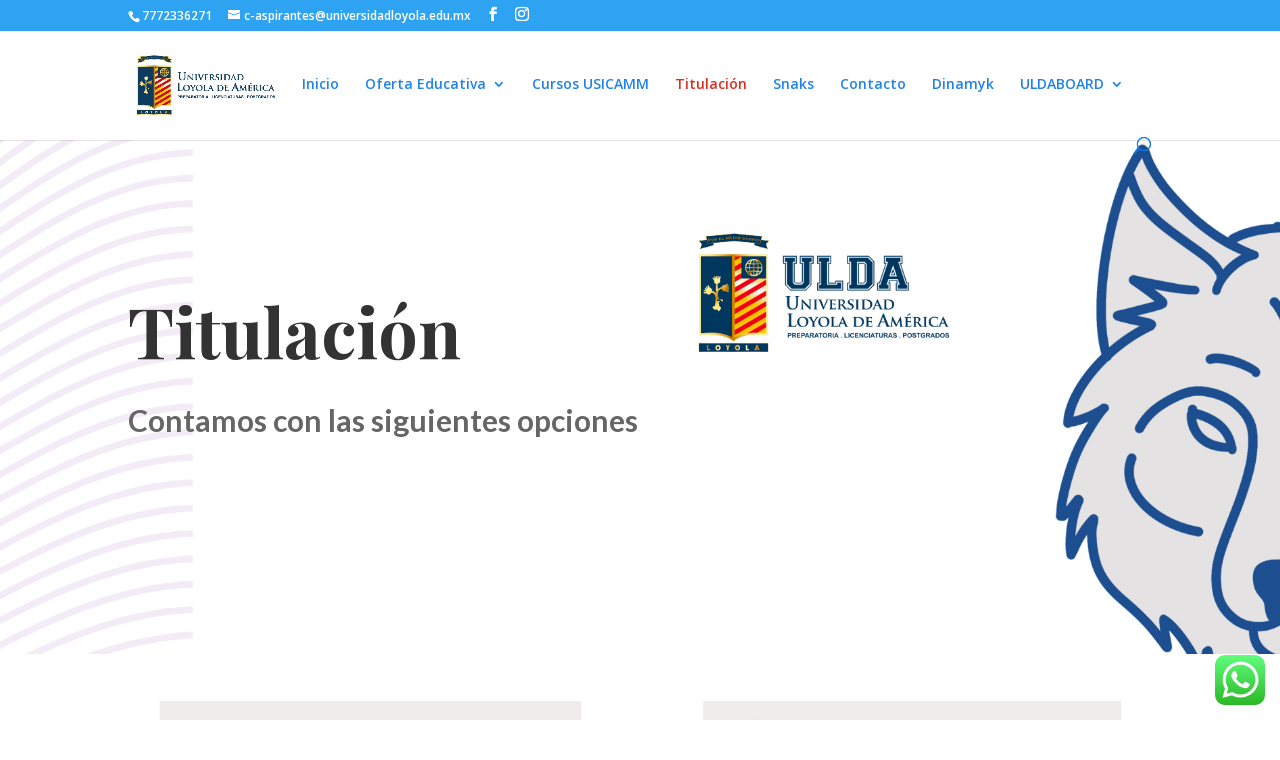

--- FILE ---
content_type: text/html; charset=utf-8
request_url: https://www.google.com/recaptcha/enterprise/anchor?ar=1&k=6LdGZJsoAAAAAIwMJHRwqiAHA6A_6ZP6bTYpbgSX&co=aHR0cHM6Ly91bml2ZXJzaWRhZGxveW9sYS5lZHUubXg6NDQz&hl=es&v=PoyoqOPhxBO7pBk68S4YbpHZ&size=invisible&badge=inline&anchor-ms=20000&execute-ms=30000&cb=r4xegu24otpv
body_size: 49801
content:
<!DOCTYPE HTML><html dir="ltr" lang="es"><head><meta http-equiv="Content-Type" content="text/html; charset=UTF-8">
<meta http-equiv="X-UA-Compatible" content="IE=edge">
<title>reCAPTCHA</title>
<style type="text/css">
/* cyrillic-ext */
@font-face {
  font-family: 'Roboto';
  font-style: normal;
  font-weight: 400;
  font-stretch: 100%;
  src: url(//fonts.gstatic.com/s/roboto/v48/KFO7CnqEu92Fr1ME7kSn66aGLdTylUAMa3GUBHMdazTgWw.woff2) format('woff2');
  unicode-range: U+0460-052F, U+1C80-1C8A, U+20B4, U+2DE0-2DFF, U+A640-A69F, U+FE2E-FE2F;
}
/* cyrillic */
@font-face {
  font-family: 'Roboto';
  font-style: normal;
  font-weight: 400;
  font-stretch: 100%;
  src: url(//fonts.gstatic.com/s/roboto/v48/KFO7CnqEu92Fr1ME7kSn66aGLdTylUAMa3iUBHMdazTgWw.woff2) format('woff2');
  unicode-range: U+0301, U+0400-045F, U+0490-0491, U+04B0-04B1, U+2116;
}
/* greek-ext */
@font-face {
  font-family: 'Roboto';
  font-style: normal;
  font-weight: 400;
  font-stretch: 100%;
  src: url(//fonts.gstatic.com/s/roboto/v48/KFO7CnqEu92Fr1ME7kSn66aGLdTylUAMa3CUBHMdazTgWw.woff2) format('woff2');
  unicode-range: U+1F00-1FFF;
}
/* greek */
@font-face {
  font-family: 'Roboto';
  font-style: normal;
  font-weight: 400;
  font-stretch: 100%;
  src: url(//fonts.gstatic.com/s/roboto/v48/KFO7CnqEu92Fr1ME7kSn66aGLdTylUAMa3-UBHMdazTgWw.woff2) format('woff2');
  unicode-range: U+0370-0377, U+037A-037F, U+0384-038A, U+038C, U+038E-03A1, U+03A3-03FF;
}
/* math */
@font-face {
  font-family: 'Roboto';
  font-style: normal;
  font-weight: 400;
  font-stretch: 100%;
  src: url(//fonts.gstatic.com/s/roboto/v48/KFO7CnqEu92Fr1ME7kSn66aGLdTylUAMawCUBHMdazTgWw.woff2) format('woff2');
  unicode-range: U+0302-0303, U+0305, U+0307-0308, U+0310, U+0312, U+0315, U+031A, U+0326-0327, U+032C, U+032F-0330, U+0332-0333, U+0338, U+033A, U+0346, U+034D, U+0391-03A1, U+03A3-03A9, U+03B1-03C9, U+03D1, U+03D5-03D6, U+03F0-03F1, U+03F4-03F5, U+2016-2017, U+2034-2038, U+203C, U+2040, U+2043, U+2047, U+2050, U+2057, U+205F, U+2070-2071, U+2074-208E, U+2090-209C, U+20D0-20DC, U+20E1, U+20E5-20EF, U+2100-2112, U+2114-2115, U+2117-2121, U+2123-214F, U+2190, U+2192, U+2194-21AE, U+21B0-21E5, U+21F1-21F2, U+21F4-2211, U+2213-2214, U+2216-22FF, U+2308-230B, U+2310, U+2319, U+231C-2321, U+2336-237A, U+237C, U+2395, U+239B-23B7, U+23D0, U+23DC-23E1, U+2474-2475, U+25AF, U+25B3, U+25B7, U+25BD, U+25C1, U+25CA, U+25CC, U+25FB, U+266D-266F, U+27C0-27FF, U+2900-2AFF, U+2B0E-2B11, U+2B30-2B4C, U+2BFE, U+3030, U+FF5B, U+FF5D, U+1D400-1D7FF, U+1EE00-1EEFF;
}
/* symbols */
@font-face {
  font-family: 'Roboto';
  font-style: normal;
  font-weight: 400;
  font-stretch: 100%;
  src: url(//fonts.gstatic.com/s/roboto/v48/KFO7CnqEu92Fr1ME7kSn66aGLdTylUAMaxKUBHMdazTgWw.woff2) format('woff2');
  unicode-range: U+0001-000C, U+000E-001F, U+007F-009F, U+20DD-20E0, U+20E2-20E4, U+2150-218F, U+2190, U+2192, U+2194-2199, U+21AF, U+21E6-21F0, U+21F3, U+2218-2219, U+2299, U+22C4-22C6, U+2300-243F, U+2440-244A, U+2460-24FF, U+25A0-27BF, U+2800-28FF, U+2921-2922, U+2981, U+29BF, U+29EB, U+2B00-2BFF, U+4DC0-4DFF, U+FFF9-FFFB, U+10140-1018E, U+10190-1019C, U+101A0, U+101D0-101FD, U+102E0-102FB, U+10E60-10E7E, U+1D2C0-1D2D3, U+1D2E0-1D37F, U+1F000-1F0FF, U+1F100-1F1AD, U+1F1E6-1F1FF, U+1F30D-1F30F, U+1F315, U+1F31C, U+1F31E, U+1F320-1F32C, U+1F336, U+1F378, U+1F37D, U+1F382, U+1F393-1F39F, U+1F3A7-1F3A8, U+1F3AC-1F3AF, U+1F3C2, U+1F3C4-1F3C6, U+1F3CA-1F3CE, U+1F3D4-1F3E0, U+1F3ED, U+1F3F1-1F3F3, U+1F3F5-1F3F7, U+1F408, U+1F415, U+1F41F, U+1F426, U+1F43F, U+1F441-1F442, U+1F444, U+1F446-1F449, U+1F44C-1F44E, U+1F453, U+1F46A, U+1F47D, U+1F4A3, U+1F4B0, U+1F4B3, U+1F4B9, U+1F4BB, U+1F4BF, U+1F4C8-1F4CB, U+1F4D6, U+1F4DA, U+1F4DF, U+1F4E3-1F4E6, U+1F4EA-1F4ED, U+1F4F7, U+1F4F9-1F4FB, U+1F4FD-1F4FE, U+1F503, U+1F507-1F50B, U+1F50D, U+1F512-1F513, U+1F53E-1F54A, U+1F54F-1F5FA, U+1F610, U+1F650-1F67F, U+1F687, U+1F68D, U+1F691, U+1F694, U+1F698, U+1F6AD, U+1F6B2, U+1F6B9-1F6BA, U+1F6BC, U+1F6C6-1F6CF, U+1F6D3-1F6D7, U+1F6E0-1F6EA, U+1F6F0-1F6F3, U+1F6F7-1F6FC, U+1F700-1F7FF, U+1F800-1F80B, U+1F810-1F847, U+1F850-1F859, U+1F860-1F887, U+1F890-1F8AD, U+1F8B0-1F8BB, U+1F8C0-1F8C1, U+1F900-1F90B, U+1F93B, U+1F946, U+1F984, U+1F996, U+1F9E9, U+1FA00-1FA6F, U+1FA70-1FA7C, U+1FA80-1FA89, U+1FA8F-1FAC6, U+1FACE-1FADC, U+1FADF-1FAE9, U+1FAF0-1FAF8, U+1FB00-1FBFF;
}
/* vietnamese */
@font-face {
  font-family: 'Roboto';
  font-style: normal;
  font-weight: 400;
  font-stretch: 100%;
  src: url(//fonts.gstatic.com/s/roboto/v48/KFO7CnqEu92Fr1ME7kSn66aGLdTylUAMa3OUBHMdazTgWw.woff2) format('woff2');
  unicode-range: U+0102-0103, U+0110-0111, U+0128-0129, U+0168-0169, U+01A0-01A1, U+01AF-01B0, U+0300-0301, U+0303-0304, U+0308-0309, U+0323, U+0329, U+1EA0-1EF9, U+20AB;
}
/* latin-ext */
@font-face {
  font-family: 'Roboto';
  font-style: normal;
  font-weight: 400;
  font-stretch: 100%;
  src: url(//fonts.gstatic.com/s/roboto/v48/KFO7CnqEu92Fr1ME7kSn66aGLdTylUAMa3KUBHMdazTgWw.woff2) format('woff2');
  unicode-range: U+0100-02BA, U+02BD-02C5, U+02C7-02CC, U+02CE-02D7, U+02DD-02FF, U+0304, U+0308, U+0329, U+1D00-1DBF, U+1E00-1E9F, U+1EF2-1EFF, U+2020, U+20A0-20AB, U+20AD-20C0, U+2113, U+2C60-2C7F, U+A720-A7FF;
}
/* latin */
@font-face {
  font-family: 'Roboto';
  font-style: normal;
  font-weight: 400;
  font-stretch: 100%;
  src: url(//fonts.gstatic.com/s/roboto/v48/KFO7CnqEu92Fr1ME7kSn66aGLdTylUAMa3yUBHMdazQ.woff2) format('woff2');
  unicode-range: U+0000-00FF, U+0131, U+0152-0153, U+02BB-02BC, U+02C6, U+02DA, U+02DC, U+0304, U+0308, U+0329, U+2000-206F, U+20AC, U+2122, U+2191, U+2193, U+2212, U+2215, U+FEFF, U+FFFD;
}
/* cyrillic-ext */
@font-face {
  font-family: 'Roboto';
  font-style: normal;
  font-weight: 500;
  font-stretch: 100%;
  src: url(//fonts.gstatic.com/s/roboto/v48/KFO7CnqEu92Fr1ME7kSn66aGLdTylUAMa3GUBHMdazTgWw.woff2) format('woff2');
  unicode-range: U+0460-052F, U+1C80-1C8A, U+20B4, U+2DE0-2DFF, U+A640-A69F, U+FE2E-FE2F;
}
/* cyrillic */
@font-face {
  font-family: 'Roboto';
  font-style: normal;
  font-weight: 500;
  font-stretch: 100%;
  src: url(//fonts.gstatic.com/s/roboto/v48/KFO7CnqEu92Fr1ME7kSn66aGLdTylUAMa3iUBHMdazTgWw.woff2) format('woff2');
  unicode-range: U+0301, U+0400-045F, U+0490-0491, U+04B0-04B1, U+2116;
}
/* greek-ext */
@font-face {
  font-family: 'Roboto';
  font-style: normal;
  font-weight: 500;
  font-stretch: 100%;
  src: url(//fonts.gstatic.com/s/roboto/v48/KFO7CnqEu92Fr1ME7kSn66aGLdTylUAMa3CUBHMdazTgWw.woff2) format('woff2');
  unicode-range: U+1F00-1FFF;
}
/* greek */
@font-face {
  font-family: 'Roboto';
  font-style: normal;
  font-weight: 500;
  font-stretch: 100%;
  src: url(//fonts.gstatic.com/s/roboto/v48/KFO7CnqEu92Fr1ME7kSn66aGLdTylUAMa3-UBHMdazTgWw.woff2) format('woff2');
  unicode-range: U+0370-0377, U+037A-037F, U+0384-038A, U+038C, U+038E-03A1, U+03A3-03FF;
}
/* math */
@font-face {
  font-family: 'Roboto';
  font-style: normal;
  font-weight: 500;
  font-stretch: 100%;
  src: url(//fonts.gstatic.com/s/roboto/v48/KFO7CnqEu92Fr1ME7kSn66aGLdTylUAMawCUBHMdazTgWw.woff2) format('woff2');
  unicode-range: U+0302-0303, U+0305, U+0307-0308, U+0310, U+0312, U+0315, U+031A, U+0326-0327, U+032C, U+032F-0330, U+0332-0333, U+0338, U+033A, U+0346, U+034D, U+0391-03A1, U+03A3-03A9, U+03B1-03C9, U+03D1, U+03D5-03D6, U+03F0-03F1, U+03F4-03F5, U+2016-2017, U+2034-2038, U+203C, U+2040, U+2043, U+2047, U+2050, U+2057, U+205F, U+2070-2071, U+2074-208E, U+2090-209C, U+20D0-20DC, U+20E1, U+20E5-20EF, U+2100-2112, U+2114-2115, U+2117-2121, U+2123-214F, U+2190, U+2192, U+2194-21AE, U+21B0-21E5, U+21F1-21F2, U+21F4-2211, U+2213-2214, U+2216-22FF, U+2308-230B, U+2310, U+2319, U+231C-2321, U+2336-237A, U+237C, U+2395, U+239B-23B7, U+23D0, U+23DC-23E1, U+2474-2475, U+25AF, U+25B3, U+25B7, U+25BD, U+25C1, U+25CA, U+25CC, U+25FB, U+266D-266F, U+27C0-27FF, U+2900-2AFF, U+2B0E-2B11, U+2B30-2B4C, U+2BFE, U+3030, U+FF5B, U+FF5D, U+1D400-1D7FF, U+1EE00-1EEFF;
}
/* symbols */
@font-face {
  font-family: 'Roboto';
  font-style: normal;
  font-weight: 500;
  font-stretch: 100%;
  src: url(//fonts.gstatic.com/s/roboto/v48/KFO7CnqEu92Fr1ME7kSn66aGLdTylUAMaxKUBHMdazTgWw.woff2) format('woff2');
  unicode-range: U+0001-000C, U+000E-001F, U+007F-009F, U+20DD-20E0, U+20E2-20E4, U+2150-218F, U+2190, U+2192, U+2194-2199, U+21AF, U+21E6-21F0, U+21F3, U+2218-2219, U+2299, U+22C4-22C6, U+2300-243F, U+2440-244A, U+2460-24FF, U+25A0-27BF, U+2800-28FF, U+2921-2922, U+2981, U+29BF, U+29EB, U+2B00-2BFF, U+4DC0-4DFF, U+FFF9-FFFB, U+10140-1018E, U+10190-1019C, U+101A0, U+101D0-101FD, U+102E0-102FB, U+10E60-10E7E, U+1D2C0-1D2D3, U+1D2E0-1D37F, U+1F000-1F0FF, U+1F100-1F1AD, U+1F1E6-1F1FF, U+1F30D-1F30F, U+1F315, U+1F31C, U+1F31E, U+1F320-1F32C, U+1F336, U+1F378, U+1F37D, U+1F382, U+1F393-1F39F, U+1F3A7-1F3A8, U+1F3AC-1F3AF, U+1F3C2, U+1F3C4-1F3C6, U+1F3CA-1F3CE, U+1F3D4-1F3E0, U+1F3ED, U+1F3F1-1F3F3, U+1F3F5-1F3F7, U+1F408, U+1F415, U+1F41F, U+1F426, U+1F43F, U+1F441-1F442, U+1F444, U+1F446-1F449, U+1F44C-1F44E, U+1F453, U+1F46A, U+1F47D, U+1F4A3, U+1F4B0, U+1F4B3, U+1F4B9, U+1F4BB, U+1F4BF, U+1F4C8-1F4CB, U+1F4D6, U+1F4DA, U+1F4DF, U+1F4E3-1F4E6, U+1F4EA-1F4ED, U+1F4F7, U+1F4F9-1F4FB, U+1F4FD-1F4FE, U+1F503, U+1F507-1F50B, U+1F50D, U+1F512-1F513, U+1F53E-1F54A, U+1F54F-1F5FA, U+1F610, U+1F650-1F67F, U+1F687, U+1F68D, U+1F691, U+1F694, U+1F698, U+1F6AD, U+1F6B2, U+1F6B9-1F6BA, U+1F6BC, U+1F6C6-1F6CF, U+1F6D3-1F6D7, U+1F6E0-1F6EA, U+1F6F0-1F6F3, U+1F6F7-1F6FC, U+1F700-1F7FF, U+1F800-1F80B, U+1F810-1F847, U+1F850-1F859, U+1F860-1F887, U+1F890-1F8AD, U+1F8B0-1F8BB, U+1F8C0-1F8C1, U+1F900-1F90B, U+1F93B, U+1F946, U+1F984, U+1F996, U+1F9E9, U+1FA00-1FA6F, U+1FA70-1FA7C, U+1FA80-1FA89, U+1FA8F-1FAC6, U+1FACE-1FADC, U+1FADF-1FAE9, U+1FAF0-1FAF8, U+1FB00-1FBFF;
}
/* vietnamese */
@font-face {
  font-family: 'Roboto';
  font-style: normal;
  font-weight: 500;
  font-stretch: 100%;
  src: url(//fonts.gstatic.com/s/roboto/v48/KFO7CnqEu92Fr1ME7kSn66aGLdTylUAMa3OUBHMdazTgWw.woff2) format('woff2');
  unicode-range: U+0102-0103, U+0110-0111, U+0128-0129, U+0168-0169, U+01A0-01A1, U+01AF-01B0, U+0300-0301, U+0303-0304, U+0308-0309, U+0323, U+0329, U+1EA0-1EF9, U+20AB;
}
/* latin-ext */
@font-face {
  font-family: 'Roboto';
  font-style: normal;
  font-weight: 500;
  font-stretch: 100%;
  src: url(//fonts.gstatic.com/s/roboto/v48/KFO7CnqEu92Fr1ME7kSn66aGLdTylUAMa3KUBHMdazTgWw.woff2) format('woff2');
  unicode-range: U+0100-02BA, U+02BD-02C5, U+02C7-02CC, U+02CE-02D7, U+02DD-02FF, U+0304, U+0308, U+0329, U+1D00-1DBF, U+1E00-1E9F, U+1EF2-1EFF, U+2020, U+20A0-20AB, U+20AD-20C0, U+2113, U+2C60-2C7F, U+A720-A7FF;
}
/* latin */
@font-face {
  font-family: 'Roboto';
  font-style: normal;
  font-weight: 500;
  font-stretch: 100%;
  src: url(//fonts.gstatic.com/s/roboto/v48/KFO7CnqEu92Fr1ME7kSn66aGLdTylUAMa3yUBHMdazQ.woff2) format('woff2');
  unicode-range: U+0000-00FF, U+0131, U+0152-0153, U+02BB-02BC, U+02C6, U+02DA, U+02DC, U+0304, U+0308, U+0329, U+2000-206F, U+20AC, U+2122, U+2191, U+2193, U+2212, U+2215, U+FEFF, U+FFFD;
}
/* cyrillic-ext */
@font-face {
  font-family: 'Roboto';
  font-style: normal;
  font-weight: 900;
  font-stretch: 100%;
  src: url(//fonts.gstatic.com/s/roboto/v48/KFO7CnqEu92Fr1ME7kSn66aGLdTylUAMa3GUBHMdazTgWw.woff2) format('woff2');
  unicode-range: U+0460-052F, U+1C80-1C8A, U+20B4, U+2DE0-2DFF, U+A640-A69F, U+FE2E-FE2F;
}
/* cyrillic */
@font-face {
  font-family: 'Roboto';
  font-style: normal;
  font-weight: 900;
  font-stretch: 100%;
  src: url(//fonts.gstatic.com/s/roboto/v48/KFO7CnqEu92Fr1ME7kSn66aGLdTylUAMa3iUBHMdazTgWw.woff2) format('woff2');
  unicode-range: U+0301, U+0400-045F, U+0490-0491, U+04B0-04B1, U+2116;
}
/* greek-ext */
@font-face {
  font-family: 'Roboto';
  font-style: normal;
  font-weight: 900;
  font-stretch: 100%;
  src: url(//fonts.gstatic.com/s/roboto/v48/KFO7CnqEu92Fr1ME7kSn66aGLdTylUAMa3CUBHMdazTgWw.woff2) format('woff2');
  unicode-range: U+1F00-1FFF;
}
/* greek */
@font-face {
  font-family: 'Roboto';
  font-style: normal;
  font-weight: 900;
  font-stretch: 100%;
  src: url(//fonts.gstatic.com/s/roboto/v48/KFO7CnqEu92Fr1ME7kSn66aGLdTylUAMa3-UBHMdazTgWw.woff2) format('woff2');
  unicode-range: U+0370-0377, U+037A-037F, U+0384-038A, U+038C, U+038E-03A1, U+03A3-03FF;
}
/* math */
@font-face {
  font-family: 'Roboto';
  font-style: normal;
  font-weight: 900;
  font-stretch: 100%;
  src: url(//fonts.gstatic.com/s/roboto/v48/KFO7CnqEu92Fr1ME7kSn66aGLdTylUAMawCUBHMdazTgWw.woff2) format('woff2');
  unicode-range: U+0302-0303, U+0305, U+0307-0308, U+0310, U+0312, U+0315, U+031A, U+0326-0327, U+032C, U+032F-0330, U+0332-0333, U+0338, U+033A, U+0346, U+034D, U+0391-03A1, U+03A3-03A9, U+03B1-03C9, U+03D1, U+03D5-03D6, U+03F0-03F1, U+03F4-03F5, U+2016-2017, U+2034-2038, U+203C, U+2040, U+2043, U+2047, U+2050, U+2057, U+205F, U+2070-2071, U+2074-208E, U+2090-209C, U+20D0-20DC, U+20E1, U+20E5-20EF, U+2100-2112, U+2114-2115, U+2117-2121, U+2123-214F, U+2190, U+2192, U+2194-21AE, U+21B0-21E5, U+21F1-21F2, U+21F4-2211, U+2213-2214, U+2216-22FF, U+2308-230B, U+2310, U+2319, U+231C-2321, U+2336-237A, U+237C, U+2395, U+239B-23B7, U+23D0, U+23DC-23E1, U+2474-2475, U+25AF, U+25B3, U+25B7, U+25BD, U+25C1, U+25CA, U+25CC, U+25FB, U+266D-266F, U+27C0-27FF, U+2900-2AFF, U+2B0E-2B11, U+2B30-2B4C, U+2BFE, U+3030, U+FF5B, U+FF5D, U+1D400-1D7FF, U+1EE00-1EEFF;
}
/* symbols */
@font-face {
  font-family: 'Roboto';
  font-style: normal;
  font-weight: 900;
  font-stretch: 100%;
  src: url(//fonts.gstatic.com/s/roboto/v48/KFO7CnqEu92Fr1ME7kSn66aGLdTylUAMaxKUBHMdazTgWw.woff2) format('woff2');
  unicode-range: U+0001-000C, U+000E-001F, U+007F-009F, U+20DD-20E0, U+20E2-20E4, U+2150-218F, U+2190, U+2192, U+2194-2199, U+21AF, U+21E6-21F0, U+21F3, U+2218-2219, U+2299, U+22C4-22C6, U+2300-243F, U+2440-244A, U+2460-24FF, U+25A0-27BF, U+2800-28FF, U+2921-2922, U+2981, U+29BF, U+29EB, U+2B00-2BFF, U+4DC0-4DFF, U+FFF9-FFFB, U+10140-1018E, U+10190-1019C, U+101A0, U+101D0-101FD, U+102E0-102FB, U+10E60-10E7E, U+1D2C0-1D2D3, U+1D2E0-1D37F, U+1F000-1F0FF, U+1F100-1F1AD, U+1F1E6-1F1FF, U+1F30D-1F30F, U+1F315, U+1F31C, U+1F31E, U+1F320-1F32C, U+1F336, U+1F378, U+1F37D, U+1F382, U+1F393-1F39F, U+1F3A7-1F3A8, U+1F3AC-1F3AF, U+1F3C2, U+1F3C4-1F3C6, U+1F3CA-1F3CE, U+1F3D4-1F3E0, U+1F3ED, U+1F3F1-1F3F3, U+1F3F5-1F3F7, U+1F408, U+1F415, U+1F41F, U+1F426, U+1F43F, U+1F441-1F442, U+1F444, U+1F446-1F449, U+1F44C-1F44E, U+1F453, U+1F46A, U+1F47D, U+1F4A3, U+1F4B0, U+1F4B3, U+1F4B9, U+1F4BB, U+1F4BF, U+1F4C8-1F4CB, U+1F4D6, U+1F4DA, U+1F4DF, U+1F4E3-1F4E6, U+1F4EA-1F4ED, U+1F4F7, U+1F4F9-1F4FB, U+1F4FD-1F4FE, U+1F503, U+1F507-1F50B, U+1F50D, U+1F512-1F513, U+1F53E-1F54A, U+1F54F-1F5FA, U+1F610, U+1F650-1F67F, U+1F687, U+1F68D, U+1F691, U+1F694, U+1F698, U+1F6AD, U+1F6B2, U+1F6B9-1F6BA, U+1F6BC, U+1F6C6-1F6CF, U+1F6D3-1F6D7, U+1F6E0-1F6EA, U+1F6F0-1F6F3, U+1F6F7-1F6FC, U+1F700-1F7FF, U+1F800-1F80B, U+1F810-1F847, U+1F850-1F859, U+1F860-1F887, U+1F890-1F8AD, U+1F8B0-1F8BB, U+1F8C0-1F8C1, U+1F900-1F90B, U+1F93B, U+1F946, U+1F984, U+1F996, U+1F9E9, U+1FA00-1FA6F, U+1FA70-1FA7C, U+1FA80-1FA89, U+1FA8F-1FAC6, U+1FACE-1FADC, U+1FADF-1FAE9, U+1FAF0-1FAF8, U+1FB00-1FBFF;
}
/* vietnamese */
@font-face {
  font-family: 'Roboto';
  font-style: normal;
  font-weight: 900;
  font-stretch: 100%;
  src: url(//fonts.gstatic.com/s/roboto/v48/KFO7CnqEu92Fr1ME7kSn66aGLdTylUAMa3OUBHMdazTgWw.woff2) format('woff2');
  unicode-range: U+0102-0103, U+0110-0111, U+0128-0129, U+0168-0169, U+01A0-01A1, U+01AF-01B0, U+0300-0301, U+0303-0304, U+0308-0309, U+0323, U+0329, U+1EA0-1EF9, U+20AB;
}
/* latin-ext */
@font-face {
  font-family: 'Roboto';
  font-style: normal;
  font-weight: 900;
  font-stretch: 100%;
  src: url(//fonts.gstatic.com/s/roboto/v48/KFO7CnqEu92Fr1ME7kSn66aGLdTylUAMa3KUBHMdazTgWw.woff2) format('woff2');
  unicode-range: U+0100-02BA, U+02BD-02C5, U+02C7-02CC, U+02CE-02D7, U+02DD-02FF, U+0304, U+0308, U+0329, U+1D00-1DBF, U+1E00-1E9F, U+1EF2-1EFF, U+2020, U+20A0-20AB, U+20AD-20C0, U+2113, U+2C60-2C7F, U+A720-A7FF;
}
/* latin */
@font-face {
  font-family: 'Roboto';
  font-style: normal;
  font-weight: 900;
  font-stretch: 100%;
  src: url(//fonts.gstatic.com/s/roboto/v48/KFO7CnqEu92Fr1ME7kSn66aGLdTylUAMa3yUBHMdazQ.woff2) format('woff2');
  unicode-range: U+0000-00FF, U+0131, U+0152-0153, U+02BB-02BC, U+02C6, U+02DA, U+02DC, U+0304, U+0308, U+0329, U+2000-206F, U+20AC, U+2122, U+2191, U+2193, U+2212, U+2215, U+FEFF, U+FFFD;
}

</style>
<link rel="stylesheet" type="text/css" href="https://www.gstatic.com/recaptcha/releases/PoyoqOPhxBO7pBk68S4YbpHZ/styles__ltr.css">
<script nonce="MDWfQj3Od0IXMJ0hkUt4EA" type="text/javascript">window['__recaptcha_api'] = 'https://www.google.com/recaptcha/enterprise/';</script>
<script type="text/javascript" src="https://www.gstatic.com/recaptcha/releases/PoyoqOPhxBO7pBk68S4YbpHZ/recaptcha__es.js" nonce="MDWfQj3Od0IXMJ0hkUt4EA">
      
    </script></head>
<body><div id="rc-anchor-alert" class="rc-anchor-alert">This reCAPTCHA is for testing purposes only. Please report to the site admin if you are seeing this.</div>
<input type="hidden" id="recaptcha-token" value="[base64]">
<script type="text/javascript" nonce="MDWfQj3Od0IXMJ0hkUt4EA">
      recaptcha.anchor.Main.init("[\x22ainput\x22,[\x22bgdata\x22,\x22\x22,\[base64]/[base64]/[base64]/[base64]/[base64]/[base64]/KGcoTywyNTMsTy5PKSxVRyhPLEMpKTpnKE8sMjUzLEMpLE8pKSxsKSksTykpfSxieT1mdW5jdGlvbihDLE8sdSxsKXtmb3IobD0odT1SKEMpLDApO08+MDtPLS0pbD1sPDw4fFooQyk7ZyhDLHUsbCl9LFVHPWZ1bmN0aW9uKEMsTyl7Qy5pLmxlbmd0aD4xMDQ/[base64]/[base64]/[base64]/[base64]/[base64]/[base64]/[base64]\\u003d\x22,\[base64]\\u003d\x22,\x22w7nCkVTClEbDlsOSw7cQRcK3VMKYNG3CkTcBw5HCm8OEwr5jw6vDrsKqwoDDvm06NcOAwprCr8Kow51qccO4U0PCmMO+IxvDv8KWf8K1SUdwUH1Aw54GY3pUfcOzfsK/w57CvsKVw5YwT8KLQcKyOSJfCsKcw4zDuVfDkUHCvkrCrmpgJ8KgZsOew6Fjw40pwpdBICnCvMKKaQfDvMKAasKuw75lw7htJcKkw4HCvsOawrbDigHDgMK2w5LCscKFYn/[base64]/ChcOeOcOrDW/DoMKmw5AlPsKzw4FJwqHDhFlLw4XCk1DClGTCt8Kuw4fCrwJNCMO5w6ohcj7Co8KbU08Rw6USIMOrZzNHZsOSwphOcMKCw4HDpXvChMO9wqcAw4slBsO0w6UbV1kTDDp1w6ENWCPDuXkgw7zDlcKQc0gERMKWLcKLMy1/woHCjXdRYk1KNcKgwo/DlzoCw7Jcw5BNG2/Don3Dr8K8GsKLwprDuMOzwrLDv8OgHDTCvMKSZxzCm8OKwoNpwpfDtcKXwrclacOHwqhIwpIAwqvDgVoNw4RrZcOFwq0SGcOrw5XCscO9w7IcwrzDs8OjdsKcw6B8wojCpggpC8Otw6scw4jCpF7Cp0zDjBI4wp5ZSlzCvC/Djiw4wrvDpcOlQypZw5psM2LCs8OHwp3CvDXDjRXDhxnCm8OTwoRlw5VCw5jChF7Cv8KpUsK1w4Y1TFhew4Q/wpVtdH5+c8Knw650w73DgQUSwpLCgErCswvCh0VOwqrCgcKQw5zCiSgWwqFhw5dFP8OowobCp8O3wpzCmsKIWl8jwpfCl8KpVh3Dp8O5w6onw4vDq8K/w6VjYWzDvMKkOCrCjMKmwq5fXT4Jw5hiFcOxw7vCvcO5PX8Ywr8xXcOTwpVuIgxrwqFCQ2bDjsKCTyTDqEgAWMOfwpHCgsOQw4PDqMOhw71ow7fDoMK0wohsw73DvcO3wqDCkcOpQjYUw6LClMOfw6XDtzgxEC90w7HDrsOOAFHDgCbDpMOWZijCucO9T8K0wr/DmcO+w6nChsK3wql3w5cDwoVQw5jDmH7Cu3TDjFnDk8KNw73DqAZhwohvVcKnBMKzJ8Ouwr3CuMO+bcKewoJ/[base64]/[base64]/[base64]/Z2PDnsKhwr4Iw6vCkUUGw7ZVw6HDliXDoMO8w67CgsKQA8OXJ8K3N8OQLcK6w4tLasOuw53Dh0FrScOgH8KNZMOHFcOvXgPCoMKJw6IBZEPDkn3DhcOhw5zCtyIDwrxKw53DhALCoklZwrzDuMK9w7TDmhxZw7VeSMKbMcOXwp5UcMKVdms9w5PCjSDDqMKfw40YdcK/PwdkwpMPwro8WB7CoSJDw4sHw6QUw7XCiy7Dv0JFw5bDjxwBNW7ClVtywq7CrmTDj0HDhsKDbEYNw67CgyjDsT3DisKCw4zCpsKZw5x8wp9xOzLDgXJLw4DCjsKVDMK2wpfClsKPwqkuKsOiJsKIwoNow6cJdzcnZhfDuMO7w7vDli/CtEnDmmDDu2oPflE2eCnCi8KJU1sew5PCqMKOwqhbDsONwpR7YwbChHcAw7nCkMOrw77DimotSDnCtVtiwpkDEcOCwrfCsAfDu8O6w5Qowpg/w7Bvw78gwrvDkMOsw5PCmMOuFcKgw5d/w4HCkDAgWsOZOMKjw5fDhsKJwp3DlMKjdsK5w5vChRFgwpZNwrZ3Vz/DvXjDmjNfVBggw65yCMOSCMKqw5poAsKjIMO9XCgrwrTCscKPw5HDpl3DgjrDsEhzw4V8wrsUwoLCoSRewp3CsCwdLMKzwoZAwqPCgMKMw4QfwqwsD8K9dnLDqFZhIcK0JBU0wqLCisOFW8O+GlAPw5t0SMKTc8KYw4Qvw5zDuMOZFwFAw6cewonDug/DncOQasOkFxvDkcO4wph2w4YHwqvDuGzDm0Zaw5MANArDiSAQMsOtwpjDn2ozw53CkMOhQGJow4XDqsO5w6LCvsOPDz4JwrpUwqTCq2JiVwnDgEDCn8OgwozDrz0KGsOeIsOUwrXCkFDClmLDusKfLGVYw4BMJjDDncOLdsOLw4nDgXTCu8Kew5QqamVEw6/DnsOLw7MNw7PDh0nDvirDl10/[base64]/CqcK3BcOmwq87LsKUXcK4c29Ta8O9cxMFwoY/w50CPsOqZcO6wp7DuHPDuSxZHMKCwrPCly04a8KONMOaTFY7w7fDlMO7FRvDucKCwpM9XzfCmMK9w7pIYMKDbBfDslF0wpAswpbDgsOeRMOqwqzCvMKtwpLCvXAsw43CkcKvD2zDjMOKw4dQAsKxPSsWDsKofsOOwp/DrXocZcOQSMKywp7CgzHCusKPT8OvPF7CpsKaAsKzw7QzZCEgU8KVH8Ozw5jDosOwwrVLccO2bMO6w4URw4XDmMKdHH/DiBI9wo5WB3Qtw6PDlj/DsMKRYUY0wq4BFGXDqMOxwrnDmMO6wqnCmsKAwqHDiDU0wpLClG7CsMKGwokDZy3Dg8OEw5nCh8K6wqQBwq/DgxMkcnvDmzHDoFMIVFLDmgU6wovCqSwLDsOLD1phacKYwovDpsOYw6vCkmsWHMKPG8K9YMOcw6cuPsOAA8K4wr7DpmTCjcKPwpNcwpvDtjlZLVLCscO9wr99Fmkpw6F/[base64]/DvGt1wq56MwXCmMKLwpozMXcVwojCp8OjMHpNPMOAw7cjw5ZOUxZYZMOhwo0beWJPQz0owr5Ce8OowrJXwpMYwoTCvsKgw64vI8OoYGzDtMOEwqbCrMOQw6lFUMKqRcO/w4vDgUJUL8OXw7vDuMKFw4QywqrDi3wNXMKkIEcTBsOvw7o9JMOmVsOqDHTCkVNkZMKwanbCh8OHKzLDt8KFw5nDlcOQDMOTwp7Dg0jCuMO2w6PDqh/[base64]/YiDCk8KwVcOJw4FQwp/ChcKswqQgHsKsHsKvwrxTwrDCjMKAOXPDpMK2wqXCvl8dwqEnbcKMwqJxZX3DiMKUO0Aaw7nDhGs9wq/[base64]/Cq8KVKDZ7w4zDgcKDInsgUcODKMOFYivCjkwrwp7Dj8KmwrgGJlfDrcKsJsOTF1HCuRrDtsKlSztmPzzCssKNwrg1woohOcKVUsOXwqbChcOVf0tPwo1PWcOkP8Kfw6DCiGB6McKTw51PIwNFIMOAw4fCjkvCncOSw6/DiMKew7HDs8KkMMOGGiNYJGnDisKBwqJWK8OJwrfCrm/CusKZw4PDisK3wrHDlMKlw67DtsKHwoc6w7pVwpnCqsKmaHzDusK4Kit5w5UQEDYLw6LDjlLCkVLDisO9w4k7aXnCrnNZw5bCvEfDocKvbcOcc8KrZSbCosK9X1/Dq3sZbMK5f8OVw7w1w4VuPA1Wwo1Dw5srVMKsM8KdwpN0NsOsw4XCusKBLxZSw4puw6PCqgNGw5TDv8KGOB3DrcKaw4gRPcOTLsOkwobCkMKMXcO4W3wPwo8HIcOJTsK/w5TDh1o5woZvAGJHwr7DjsKbB8ORwqcuw6zDh8OzwrnChQdAE8KLQMOYfx7CvQbCtMOGw73Dq8OgwqDCi8OEPHAfwod1eXczRMOZJyDCtcKjCMK2QMKJw63Con/Dhgduwpt7w5lhwpLDnE95PcO6woHDoFNhw55XAcK0wrjCl8OHw49MNsKWfhtiwovDgsKXU8KNWcKoH8Kmwq8bw67Dk3gMw7l2CEcrwpLDk8Kqwp7CtmR9R8O2w5TDicKGZsOLPcOOZDQ/w412w5nCiMKdw4/CncO2NcOPwpxYw7k/S8OiwqnCmFRAesO/HsOmw49vC3LCnwnDpFfDlEnDrsK/w5dhw6nDtsKjw6xVCWrCpw/DlyBGw7YpcF3CkHrCocKZw5d9QnoQw4/Cv8KLw7HCr8KMPgMbw4gtwqFADR0HfMKIejPDn8OPwqjCncKswpLDlsObwp7CtxfCrsO0Mg7CsCMbMldbwq/[base64]/[base64]/Cp8Ogw5XDgsOywoDDhMK2EcKeScK+DTpjYsOfNMOHBcKmw5xywot1enwJS8ODwos1Y8OFwr3DtMOCw6VeJBPCscKWPsO1wprCrX/CgTVVwpc+woAzw6l7FcKBc8Kww48SeE3DkUvCjnLCgcOEVSJgTxE8w7bDrmFSIcKFw4J/[base64]/DvxVZLcOmAMOHw5PDm8Otw5hwBEF4dBgUS8OFbMKTMcOcEWvChMKTRMKJKcKcwqjChxzChzBvRVsYw7LDrsORMyzDlMKlMm7CrcKzUSnDhQnCm1fDkwfCoMKKw40hwqDCtX9jVD7DlsKfZ8K9wo8TbwXCvcOgNDodwpw/Aj4FSGYxw5nCj8K4wol+wp7CusONAsOlJ8KgNwjDksKwJcOFFsOmw551QyvCt8OFI8OXI8OrwolOMxVzwrXDswkmFMOVwrbDjcKEwo1Rw6jCnzdAJj9DH8O8I8Kbw6Iewp9qR8KTbVNRwrrCtWnDpFPCosK6wq3CtcKFwoEZwoFMSsObw4DCl8O4UW/Cs2ttwrnDiQxGwqALDcOsfsKjdQ8dwr0qdMOKwr7DqcK5C8OCecKAwo17MkzCjMKQf8KnZMKCY1MWwqAbwqk3TMKkwrbDqMOIw7lMFMKZNgQrw4ZIw7vDlX3DrMKEw7EMwqLDjMK1B8KkRcKySRZcwoIJNGzDs8KiBkRhw4jCvcKtVsOFPgzCgV/CjxoPa8KGT8OPT8ONFcO3WcOPGcKIwrTCkzjCtl7Dh8K8bkDDvgTCt8KZV8KdwrHDqMOpw5Rmw43Cg2IxHmjCssKww6PDmxHDuMOpwp85CMOCFsOLZsKew7k4w6XDrjbDk3TDrlvDuynDvSXDucO/w7ZTw7nCosOCwrRBwo1mwqc9wrYaw7rDqMKjLAnDhhrCnyfCjcOuVMO+X8KxEcOET8O2IcKcEigiRwPCtMKpCMOSwoMDPgAAB8OywoBgBsOpHcOwDMKjwpnDoMOkwo4yR8OLFijCgy3DuVPChmPCoEdvwqQgYU4gfMKlw7nDqVjDvgZZw5bCtmnCocOrVMODwq1ow5/[base64]/[base64]/[base64]/w7tHwrTDvMKqXVAEMQMcw4IhSHAxw5ABw48mblnCvcKvw7RLwrV/V2PChMOgFlPCszIXw6/CtMKLSXLDhjw9w7LCpsK/w43Ci8K8wp4twoNPOhcSJcOWwqrDojLCvz1XGQPDqsOrcsO+wozDl8Oqw4jCusKcw4XClxQEwpliEMOqUcOSwp3Dm0I1woZ+fMKqDcOsw6nDqsOsw4dlAcKBwqg/A8KwLTpWw7LCvsK+w5XDlRcZSmZvUcKOwqfDqB9Ew54IdsO7woltWMOrw5zCpUYSwocBwqQjwoE9wqHCpUDCjcKJIQXCvxzDmMOfExvCvcKxYz/ClcOsY1gTw5DCqifDmsOeTMK5RzrCksKyw4rCr8K1woPDpFo1b1pdX8KgNFtIwrdNQsOIw41fAitVw4nCu0I/GSYqw4LCm8OKRcO6w41twoBuw4cTwpTDpFxfESptLARkI2TDusOPHjNRBhbDhTPDjgfDp8KIGHNtZ34XNMOEwqTDuHIOM0U/wpHDo8OoYMKqw5tRd8K4JHYsZHTCnMKnVxTDlB46QcOiw5jDgMOxPsKLWsOvIz/CscKFwonCg2LDkk4zF8K7wqXDl8KMw5ttw7Zdw4LCkGDCixMoH8KRwqLCi8K7cx93fsOtwrt5wqzCp2XCn8K/E2ISwoRhwrxAd8OdESAIPMO9S8OLwqDCqztIw65qwoHDjEwhwq4Zw63DmcKfccKiw7PDig8/w5h1Gm0vw5XDpcOkw5HCkMKXAFDDmjjCu8K5Sjg4PFPDgcK/MsO4VE5xPj5pDDnDg8KOA1snVl9AwofDvQTDjMKJw4lfw47CkkM2wpEawoBUf1DDrcOHI8OtwrnClMKoKMOiFcOMGBRqEQJ6Jh58wpzCmFjCunYtEA/Dm8K/GWfDqsKLTErCjCcAFMKTbiXDlMKWwqjDl2AXPcK6dMOvwp87wrPCr8OOTjEhw7zCk8OnwqhpSBzCk8Kww7xmw6fCoMKOD8OgUwpWwoXCncO4w7d6wr7CvQnDhjZNdsO1wqwZLT8iQcKwccOMwqvDqsKAw7/DisKiw61MwrHCu8OnBsOhJcOCKDbCrMOzw6dsw78Uwpw/XgPCoxvCgQhVB8OtOXfDosKKBcKVYnTClsKHNsOmWH7Cu8OdJgjDuiHCrcOSNsKiZxPDsMK7TFU8SHZHcMOAMw83wr8PaMO8w5MYw4nCoi5OwpHCksKJwoPDocOeBMOZRSsbJRgNVzrDgMODGktKJsK1c0bChMKIw6bDpEgWw6/Cm8OeXCoMwpATLMKPZ8K6HTXCp8K4w71uLmDCmsO6d8KPwo4lwpHDvk3CojzDlhtxw5IzwqXDmMOQwpEOIl3DjMOewq/DljRqwqDDj8OJGMKKw7rDhxLCiMOIwo/CrMO/[base64]/CtsKfbsKwdcK1wopewpg+LGtkFCDDmsOlwr3DjMKtUEFfVcOeGDk8wpl0ByglGMOIYMO5CyTCkxTCgQddwrXCsEvDigHCsnhVw5RSb20pAcKmS8KzNj0EfjhBLMO+wrTDiz7Ds8OKw43Dtn/CqsK3wrcaKlDCmcKQB8KDSW5Rw7dywoLCmsKYwq3CmsKww6dxSMOtw5VaXcOnF2djVk7CqEjChyHDpcKrw7TCt8KzwqnCoR1kIsOzGjnDgcKvw6UrZ07DnUfDn3rDvMKawqTDgcOfw5JfE2fCswHCpW1BJsO6wqLCuS/ChzvClDxSQcOMwpIedBUIasOrwoAWw6TDs8OXw7lOwpDDtAsAwrjCikvCtcK8wrh2Y1HCvQjDn3bDowvDq8OgwphgwrnCgHdNDsKjMA7DjRVDQz3CsiHDkcKzw7rCpMOlwp/[base64]/[base64]/DkDrCncO9KMO1azrDoilFwq3DscOSVMOCwovDqcO/woLDiE4Tw77DkmIdwqNtw7QVwqjCgcKoJEbDkgtEYyNUYAdVbsOEwpUAW8OOw6RbwrTDnsKrGMKJwr5wK3oMwr1jZg5dw65paMKOARwqwrTDmMK0w7EcCsOyecOcwonCmMKewo9vw7HDrcKkOMOhwq3DgSLDgiIpFsKdOl/ClibCjFwsHVXCosKiw7Ykw75wCcOCTxfDmMOew6fDrMOKe2rDkcOMwo1gwphRPn1qRMOSIiY+wozChcOPEyptYyNdKcKeF8O+JFTCpRAfQcK8fMOHVFo2w4jCoMKdK8Owwp9CeG7Din5bQ1TDocOLw4zDiw/CuCvDlm/CocO5FTx6dsKqUi1Jwr0FwqHCkcOlO8KREsKJImV+woXCo3smIMKNw4bCvsOeLsKZw7zDosO7Yl8vCMOYNMOcwojCoVbDscK3V0XDqcOqbHzDvMKYbxIfw4NdwqohwpnCsF7DmMO/w50QRsORMcO9bcKXTsORecOdQMKRWMKuwpMywqcUwr8+wq90WcK5f2rDtMK2NiwkaSkqHsOrR8K1OcKNw4FJXEbCvHbCunHDssOOw75GajjDvMO4wrjCkcOswrfCmMOVwr1RfcKcGTI+wpTCs8OCGxTCiHNAR8KNLUzDlsKQwoJlOMKpwo1gw5vDhsOVNxg/w6jCmsK6NmY1w47DlibCjlfDicOzJcOxIQs9w5/DnQzDhRTDjTxPw4NTCsOYwpXCnjNKwqxowqIhS8OTwrglHijDgmPDiMKewrocKcKfw6tyw7dAwoliw7Fzwq9owpzCoMKXUATDiEZ6wqsTwr/DjALDtglnw5V8woxDw60WwrzDqQszS8KNBsOqw43CpMK3w6Bdw7nCpsOgw4nDkyB1wrAtw6bDnhbCunfDvHDCg1bCtsOGwqfDssOoQ3NnwrB/wqLDjWzCvcKnwqXDsgRUPALDocOnQWsYBcKBOD0QwprDrgLCncKGCF/[base64]/Ch1/CjGIqw5jDvT9owr/[base64]/Cr8KGwpBTwq4+K8K8csKdw67Cv1ItbcKdWsKow7rCm8OUEREzw6/[base64]/[base64]/CpsKXw4TCrMOKNlZ+ZMKbBUkdwoZqccOAcsObRcKLwrJQw73Dl8K8w7Vcw5hUXcKEw6LDpHXDiDg7w7/[base64]/w5IcwonDo3NZwrsnwpjClwovWFIfD3bCj8OiYMOmIyklw4RFccOjwrMifcKOwrk4w6/DlXE/QcKdEix3I8OnWGrCiFXClsOrZgDDpBImwr12fi4Tw6PClBLCmn5/PXc2w5rDvzV+wrNcwpNVw7Z9BcKWwrrDqmbDmMOXw5nCq8OLw7lNZMOzwqsmw7QiwrheX8OwJ8Kvw4DDncOowqjDnWbDsMKhw5vDoMKew6AYVkcOwpnCh2HDo8K6USBQXMO1cylLw53Dh8Oxw4HDqw5ZwpISw59swoTDjMO/AkIJw7TDksK2c8ODw45mBAjCp8OhOAQxw5VmZ8KfwrzDqTvCoQ/CscKbAEHDgMOYw7bCvsOeW2/CncOgw6ICQGDCmsK8wqx8wrHCom5jaVfDkXXCvsO/MSrCrcKYaXF4JsOTB8KcPcKQwoc/w5rCoRpPEMKzRMO6OsKGPMOLBiDCqnHDuxbDkMKOPcOnKsK3w7xEf8KCbMOHwosgwp0gX1UPe8O8dz7DlMKxwoPDqsKcw47DpcOuNcKsU8OMbMOtfcOWwqh0wobCkyTCnmhvR1vCsMKSR2fDhSkidmLDl0knwpMVLMKDfVfDsxA+w6IMw6jCiQ/DgsO+w7diwqsew54GWhDDmsOgwrhqH21mwpjCpRbCpMO6L8OxT8O0wp3CiAhpKQprXmzChn7DsgPDsEXDkgIqJS4BdsKbKy7Cnm/[base64]/DilcqwrBvwpvCtivCv8O3XhE4wqw9wqoyXMORw5xBw7PDu8KsDDIVQEYeZA4CXDrDqcO9H1NQw4jDo8OTw4DDoMOsw7ZBwr/CpMOrw6TCg8ORNmcqw5xPBcKWw7TDilfDisOCw4AGwodpK8OVIMKiSlDCvsK5wrvDnBYuMCZhwp4MUcOqw5nCpsOBI1lUw4lAfcOxf0TDr8K2wrFDPsOVUnXDjcOPBcK7DHU+ScK5SSwCCigywo7DicOFNsOQw45RZAXCl2DCmsK/ayUewplnDcO0NkXDqsKxUTkcw6PDt8KkCm1YNMKzwpd2Ng5yHsKcOlHCvHXDjTV+QGvDoSISw7twwqBlBxwMeFrDjcOlwo5CacO6eQJtAsKbVVpBwporwpHDoEB/ZDXDqyXCn8OeDMKCwoXDs0kqZsKYw55Nc8KCIwPDlWkxYGkQB3LCjMODw4XDlcKvwrjDhMOLdcK0XHIbw5rCgUlNwoosa8OjfW/CrcK6wpTCosOiw6XCr8Osc8K+XMO8w5rCsXTCksKUwqkPQU52w53DmcOWYcKKIcK2D8KgwpY8E0U5SStqdm7DmCfDh1PCqMKlwrDDk2nDhcKKTcKLZcKtbDULwpQjEEscwoUcwqzCrsOZwqhvRX7DncO4wonCvEvDr8Onwop5fMOywqtxBMOMSxTCiysVwodVSXLDuA/CsSbCocOodcKnA3PDvsOLwqPDkER2wp7Cj8KJwpTDpcKkQMKPIgpVN8K9w45eKw7CvkXDjFTDtcOPLV0/wq9xegdhDMKcw5bClcOyRhPCiSQHG38QYzzDuVZRbyHDtkfCqydbAxzCrsO+wqDCqcK2wonDlDImw7HCpMKawrsVHcOye8K/w4Qdw6hxw4XDscOrwotWGUVJUMKTXA0cw7pswp9obhRzZRbDqCzCpsKIw6FeOzEzwojCpMOdw4Jyw7rCmsOawrA1RsOEZXnDlxYnfnDDilLDscOgwocxwoMPPy1Jw4TCljB0BAofUcKSwpvDoRvCk8OIOMO6VjpZfCPCnULDt8KxwqPCqTjDlsKoHMKowqQgw4/DucKLw5dCScKkRsOYw6nCoxg2AwDDmyvCoG7Dr8OPVcOyMnY0woNuPFbDtsKaNcOHwrQJwqcVw6YDw6bDlMKOw43DoV4fO1/[base64]/UnZ7w4bDgWrDvcKid8KlNMO5w4XDjcOhBMKSwprCgk7DrsKFM8OxPA/Djlgfwr55wpBxVcK0wp3CtQhhwqltDHRKwrPCmkHDqMKWVMO0wrzDsj4KcSPDggtubU7DuQtyw6QScsOAwq81f8KewowTw68/HsK8N8Krw7rDo8OTwpcDJnLDjlrCpk4GR1AVwpgIwpbCh8OGw70VTcOxw4nCrinDnjTDhHnCmcK0wp1Cw6zDh8KFRcOPcMKswpUlwqUOaBXDrMOhwqDChsKUSX/DqcK+wqzDkzYKw7dBw7Q+woJ0DnRqw5bDhcKIdnhjw4JwSDVaFMKGacO3wrIJVHHDhcOAV2XDuExnLsOxDFLCjsOvLsKVUW5sXhTDusKiQHlgw5HCvBHCpMOsIwLDgcKKPX4uw69ZwpE/[base64]/wr7Ci8OrwqtjL1LDqMOMw4wBFMO1w4BEwoN+wqjCrnzDmHh1w53CkMOwwqpPwqgEF8KtGsKdw4fCkFXDnGbDiCjDmMKyVsKsc8K5ZMKMYMOkw6taw5vCicKVw6jCv8O0w5jDqsOPbiYuw6tlUMKtJT/[base64]/CuEYAwrVMPwtHNcOMRMOZwp/Di0QJVMOuA2sSClJJHTEHw6PCgsKTwqxVw6RtWhspa8KTw7VDw5EKwqPCqSdUwq/CskEUw73Cg2lpWAQyfFlHehIVw6ZsB8OsWsKRGknDknLCnsKOw5MvTCvChn1lwrTChMKHwrPDncK3w7XDr8O7w7QGw4nChzfCsMKpRMKYwpptw5BGw6pQBMORdn/DoB5Ww47CsMOrQwXCjSBuwoYUMMO/w6PDo3fCj8KBMx3CoMKyAGXDjMK+YQPCmy7CvkIbbcKUw6oNw6zDjQ3CosK0wrnDscKjasOCwq1vwoHDqMOowq5Zw7bCi8KQaMOfw6gTV8O+ISxRw5XCo8KJwr8HE33DnGDCp3IWYgJ7w6DCnsKmwq/[base64]/OcOCwoXCrMKDw6bCijnDgcOkUE98amLCt1Rfwo5bwr4Uw6/Cn2RMAcKOYsOrIcOYwqcPT8OJwpTCpsKzIzrDr8KfwrMHJ8K4TkpPwqx3HMOQbjsaEHM3w7plaxJeD8OjGcOzDcOdwoXDs8Orw5J2w5wRV8OuwqNCZnkew53DtH8bBsOZVR8/wqzDqcKgw5pJw67CnMKUXMOyw4bDnDLCsMOtIMOJw6jCl0TDqjLDnMOgwqMQw5PDjCLCsMKPWMOEQE7DssOxO8KmEcOQw5ciw45Mw4pbe17CkRHCoTDCp8KvP2dlVTzCiGF3wrEeQizCmcKXWB0kF8K6w4pHw5XCiRzDvsKXw6sow4bCisOgw4k/[base64]/Dr8KVaR4Iwp/[base64]/DtWVgbEjDszB3UMOufsK6DMOgw6bDqsKEcGkrQ8KpJDTDicKHwptifQgZTsOxDAZ0wqnDiMKkRMKqX8ORw7zCs8O/OsKUTcOHw7fCisOgwpJpw4vCp04DQCx5ZcKqcMK0cl3Dp8Oow6JWBx4wwoLClMKebcKWIGLCnsOOQVl+wr8tVsKJLcK/wpAJw7Y5K8Ohw4x3w5kVwrrDhcKuCmgEDsOdUDbCvF3CosOqwqxiw6cVwo0dw7vDnsOzw5HCvlbDo1bDscOJSMK9BhN0Z3bDnR3Du8KUFHV2ST5IDU/ChxFxVH0Jw4PCjcK9LMKyCwULw4jDhH3CnSDCpcO/[base64]/wqXDq8OCwpFNw7fDssKDw78/wr/DqnHCp0IxBTdgwowQwp/ClSjCmCbCgz0SdxB7QMOIIsKgw7bChTDDrC3CnsONV2QPUcKjXTQ0w6AtfFpywqQVwrrCvsK9w4nCp8ODdAxSwo7Cq8Ovwr06LMKNZ1HCosOXw4lAwrg+Tz/Cg8O/IT0ENQTDtw/DgQ42woQCwoUZGcO/wrh5YsOpw6wffMO1w7oRAns3LEhSwrPCgxAzc2vDjlxaA8KXdAIsY2hUe1VdGsOuwpzChcOew7RVw7dVMMKLFcOqw7hswqfDqsK5K1kITwXDucOhwp9nZ8O7w6jCnwxTwpnDm0DCu8O0DsKtw5Q5G2M2dS1lwp9SWRPDk8KJPMOjd8KBc8KTwo/DmcOgXEdOUDHCm8OJaVvChHvDnSw3w7hZKMO8woR+w6LDsQlNw7vDp8Odw7VeAsOJwrfCu27CocKlw55/WzMTw6XCp8O4wpvClDZteW0JZ2HCh8Orw7LCvsOawo0Lw7Mrw4PCksOUw7tTcW7CqTjDo0BSDAjDkcK6YcK+BREqwqLDpmlnCSXCucKnw4E9b8OoYxV/IhpvwoJ/[base64]/w5tqBcOgwq46Nw/DusK+WsO2w6PDgMKcwq3CkCzDhcOIw4hcCsORTcOjXyHCnRLCsMKuM0DDocKvFcKzL2zDosOWHhkRw4/DvsKZPMO6FkHCvAXDqMKbw4nDun0eIEElwrtfwoI0w5PDoH3CvMKew6zDhEEqH0IswpIKVVc5eBfCqMOUN8KWCWBFJRXDvcKqOV/Dt8KxdlvDpcODF8OSwoM5wqZeUQzCusKPwrPCo8Osw5rDm8OmwqjCuMOVwpjDnsOuYsOUSyDDpXPDkMOgdMOjwrwvfAVoFQHDlA86dkHCqxk/w600TXFKaMKlwrfDpMOYwprCoWrDjHDCmCZnfMOxIsOswphTJEHCn1NCw6ZrwoPCrgppwqXChCXDmn0eX2jDryTDlw55w5xzecKYG8K3Dk3DisOIwpnCv8KiwqnDjMOTBsOrY8OZwoZ4wpDDucKEwqQxwpXDgMKwElHChRUvwo/[base64]/DuMKTw6spRcKOw4VkLhtow7nDilI9Y0UWBsOUBcOedBPCvnXCvWwZLTMxw5vChFAWK8KxL8OqVxLDkGADPMKKw6V4T8OhwpsmcMK1w67Co2QSGHt0B2ElOsKAw4LDjMKTasKVwoZmw6/CoyTCmQZPw7/CkWbCnMK2wrkfwonDunTCrFBDwqU+w7bDnBcpwr49w77DikzCvwoIN2hyFD0swq7CpcOtAsKTJiAvbcOZwpHCtMOJwrDCksO3wpFyKwnDn2Iiw4Y7GsOywrXDixHDi8KHwr5Xw63CssKqdgfCvMKVw6zCo0kKEmfCpMOZwqE9JCdEOsOew7zCuMO1Okdpwq/[base64]/[base64]/CjcKNwrMIw5t9w73CkmxKcEIgwpvDnMK7wpFVw7wqd3Upw4nCqkTDg8Oufm7CqsOyw6TCvjHDqGbDt8OsAMO6bsOBHcKzwo9Dwq9ENBbDksOWI8OJSgh+FcOYOsKkw6LCvcOOwoNAZD/[base64]/CkMKIwpdTIiPCvcKwwpEAfRx8w4wVF0TDmgTCl0kRw6jDi0HCh8KqMsK0w5dqw4sEHBg8QW9Xw5vDqA9hw73Ctg/Ctwk4XjHDhMO/TUPCmsO2ZcOywp8Gw5nCsmd4wphGw4JWwrvCisO4aH3Cp8Oxw7PDlhvDkMOIwpHDrMKpW8KDw5fCuiY7FsO6w49gAHZSw5nDlWLCpDE9Jh3Crw/CmxVtGsOPUCwewo1Iw5dbw5rDnCnDri7DjMOyS1xMT8OfcRLDtDcme1sSwpvDucKxHxZmUcKGT8Kmw78Ew6nDusO6w6FNJ3ccBFJ9N8OEd8OiR8KaWhTDlVHClWnDtUB4Ph8Zw6FWKnLDhGkyEMOWwpoxaMK/wpdpwrRyw7zCs8KEwrzDlxjDrVLCrRZuw69+wpnDjcOxw4nCkiUEwr3DnmXCl8K/w54dw4bCu3TCtTBWUXQHagHChcK4w6lywqbDgi/DucOCwoMqw6zDlMKSMMKaJ8OiH2TCjzI6w5TCrMO4wrzDqMO4AcKoLSIewrJyFVjCl8OVwppKw7nDqyrDlmjCicOSWMOjw6YAw5BdR03CqVnDoAdULB7CiCbCp8KPGS/DigJ9w4rChsKXw7rCj3Jgw6BVBnbCgCtBw5vDjcOMX8Oxbzl3IWvCtCvCmcOMwonDtsOrwr3DlMOQwpd6w4XCsMOQRAV4wrhLwqPCn1jCmcOlw5RSScOtw6McGsKvw4ESw4lWE1vDh8OVCMOPVsObwrHDicO/wpNLUSELw63DplhnTV/ChsOpPU9vwo/DisKDwq0DQMOaM3hBK8KcGsKgwqjCjsKpCMKiwqrDgcKJRcKmF8O9RxZhw6QibSdAesOMPmlqcQPDqcOjw7oXcWl1IcOww6LCqgE6BjVyFsKyw6XCo8OpwoTDmsKrLcONw4/DncOIZ3bCmsOXw53CmsKqw5JTfcODwrrCjkHDiQXCtsOiw7XDpyTDoV0iJ3lJw6dBNMKxLMKCw5sOw4Q1w6nCicODw7IgwrLDikouwqkeZMK/fD3DgBpyw55wwpJ7Vz3DricCwo40fcKQwroJCcOGw78Pw6AKNsKMQi8mDMK3IcKMW24/w6hBR3rDoMOQDsKTw4DCrh3DjD3CjsOfw7HDgWBzLMOMwpXCr8KJT8OGwrA5wqPDvMOZbMK+bcO9w4zCiMOeFk0zwqYLYcKJX8O2w5HDvMKREnxdF8KEK8OQwr0QwqjDhMOSIsKsWMKzKkvCgcKYwpxUPcKFGDZNQsOFw7t4w7UGa8OBOsOJwpp/w7Idwp7DsMO4VTTDosOOwrYNBxLDncOgLsOychXCh0PCscKpMGNgMcKAB8KPIWomfcOJLcONW8KQC8OdEAQ/IksHaMO8LSU5SRbDvWRrw6YedSBZX8OdHGfDuXtWw7okwr4BK1FDw7DDg8K3aGgrwrVww50yw7zDmSHCvkzDmMKJJRzDnX7CnMOcL8KJw6QzVMKXLgzDnMOHw7/Dn2DDtH3DiUURwqLCjhvDhcOQR8O7UD1tOVvCssOJwoZYw6xEw7NDw4nDtMKDLcKuNMKiwo5/fwJQCMOIaWJswqVfHk0MwpQXwqJIZgwfTyJ5wrrDtATCkGzDqcOhwo05w4nCtTXDqMOAc1rDlU5LwrzCijdLSzTDmSptw7vDnnM/wo3CtcOdw6DDkSLCrx/[base64]/DvcK3w6lSwoNWw4nClMOhwo8Aw4waw6AGw4fClMKAwrnDowLCqMODPiPDjEvCkjjDmATCvsOAPsOkPsOQw6jCqsKbbTPCgsOgwroRaGXCl8OXIMKLI8KZQsKqMHPCjA3DkD7DkjQ0BmIfWloFw7ciw7PCmhLDjcKBeUEKCwzDt8Kow7gfw7lERS/Du8O4wqfDjcKFw4PChQ7DkcOfw4MNwrTDgMKKw7BzXh7DucOQT8KhPMK7f8KeHcKvbsKuVwJSSTHDk0HDg8OsEXzCjcO5wqvCqsOzw5bDo0DCjR4Yw6vCsmQ2Ug3CqWM2w4/[base64]/CpMKqNcKfWBjCkMOEeH1rwrbDg8KuRW7CpBE4wo/DrFY/clB4AWB1wrt/XRVHw7PDgC9/aW/Dr3jCqsOYwoZIw7PDqMOLQ8OFwoc4wrnCtRlEwp7Dg0/CrSgmw5x+w5QSZ8KId8KJQ8KXwq07wo/CgHknwq/DkxkQw4MXw7BQB8OTw4wdDsKCLsOwwpdMK8KZKm3CqhnChMKfw5I8CsOuwoLDg03CosK+dsOiEsKZwrkBCQsOwqBOw6rDsMOVwotPwrdHGHcqHT7ClMK3RMOSw63ClMK1w59Vw7gBGsKwREnCuMOmwpzCosKEwqtBB8K5ZS/DlMKLwrTDojJYHsKQaATDrH3Ct8OcAXkzw6JETsOzwrHCtyBzBzQ2wovDjzrDucKxw7nCgSHCt8OjIhbDkFo1wqhSwq3CrBPDoMO/w4bDm8KLZEh6KMOMTS4Vw7bCq8K+ficHwr8ywpDDp8OcYwcIWMORwoUNecKaGCtyw5rDqcO0wo51a8OIS8Kkwoguw5kSZsO6w6Uxw4zCmMO8RmXCscK/w6dnwo9jw6vCkcKwMkp8HMOQMMKIHW/[base64]/[base64]/wo5UTMKse3lWw4zCrsOtw50dw77DsMKtCcOuHDBnwot1KXRdwp4vwrXCkB/DohvCnsKdwofDmcKZd2/Du8KdU0NBw6fCpxtcwokXewdcw6PDj8ORw7rDu8KDXsKBwpjCi8ObW8OrX8OIPcOOwpMcQ8O0K8KwDsOzQXLCvW7Ch03CvsOOHTTCp8K6Jg/DtsO6NMOXa8KeEMOEwqbCnz7DiMOIw5QkScKWZ8KBKEUCc8OQw57CuMKNwqQawoPCqirCmcOEYHPDnsK4WWRjwo/Cm8KJwoEZwrzCvjLCnsO2w4NNwpzCr8KAFcKEwpUZXFsXJVzDmMK3OcK6wq/[base64]/wrJkBD4Kw5UHw4bDicOHwrLDq8Ksw6k1DsKHw4hiwqvDpMOrVsKAwoMaDnbCuRbCmsOLwonDjQo1wp9HS8KbwpDDqsK1RcOpwpF8w4vCpQIMJQRVICw1IwfCgcOWwqhUa23CpsOQDQPCm0xxwqzDhcKjwo/DisK0QCp9KlF3MlE0eVjDucOUEQoFwqjDkArDtMK5GFtQw4gvwrpcwpfCjcKKw5pFR3xKG8O7RyU7w58/IMKMe0nDq8Oaw59lw6XDpcONNMOnwpXCi0TDsWlLwrTCp8OLw43DhA/[base64]/wpXChSEbw6vDqiDCr8OGTcKdw4dPw5dfwp9Awo9/wptMw4HCsyo8OsODacOOXAzCgUjCvTk8CSkTwpliw6oXw5ZGw7lpw5fCosOFX8KjwqbCtTl6w50ew43CszIswptkw7fDrsOZQA/[base64]/CgMOgMBcsJDQ5OcKzw7pOwrZHAjTClT41w4nDr3crw6QBw57CpUMZWkbCu8Ocw6RqEcOwwpTDvVrDjMOfwpPDjMO6SsOWw7bCqwYQwrpEGMKdw5vDgsOrPm4ewo3DvFzCnsO/OTzDisKhwovDjMOHwrXDqUnDnsKWw6bCjm8ONWEgbyBOJsKjNUk1dyZuLErCnA3DnEpYw6LDrSgWG8OSw587wr7ChRfDqUvDosK/wplVMmkiUMKLb1zCoMKOJwfDhcKGw6Jsw64CIsOaw6w+d8KgYAd/YsO0w4bDlBN5wqjCjT3DlTDCkyzDqcK+w5I+w6fCrBzCuitYw6MTwoPDvcK+woklQG/[base64]/CokROwpMhw5wZwq/CkgkqUWjDm8OvwrYcwrLDncKSw5slb0N5wqnDpcOlw4jDlMOew705fsKlw6/[base64]/wr4GwqLDjcO6w5HDuGAXLzcMwohXw714UC/[base64]/CksOvKR/DhDnCncOLKsOIcyEJaMKINFPCgcO6YsKmwoVlbMK+cnzCmiEHGMKSw63DklfDm8O/DgQOLS/CqwsOw6s7dcKbw6jDnAsrwoUKwqjCiBvCsA/DukjCt8Kcw55jG8KYQ8Klw6hWw4HDqj/[base64]/DusOTDcKSLQDCl8OwcsKnw4Q7XFhYMcOvRcKBcxQMZELDm8K9wp7Co8Ovw5sDw4AaCS3DlmPDuXjDtcO1wrXDsFMTw59mWz0Qw5HDiWzDlT0/[base64]/DjcKuTsKtPHPCm8KaFmkwG2QtSDNZwoHChFHCoGpCwqnCpwbCshteG8KBwo7DomvDpCslw5HDi8OwPC/CicKle8O6I0AJYjXDoVNjwq0awprDnC3DtiQLwqPDtMKxf8KnbsO0w5XDuMOgw5RaAcOlFMKFGiPChVfDjm0eKhvDs8O8wpsMLEUnw5TCt1MUXHvCqhFPJsOqdW5Uw5HCqyXCtX0Jw7Fswot8Nh/Dr8K9I3kLOTt/w5rDgTNtwo3DuMKTRWPCg8Kqw7PCl2fDinvCtcKOwqXDhsK1wpwpNsO9wp/CikXCmFrCjHnCswBSwo5Nw4LDhA/DqT5gHMKMQ8KBwqJGw5JGPT/Cli9Owo8PAcKJFCNXw7hjwoVkwpJrwrLCmsKpw47CtsKTwq4sw79Yw6bDtMKNdxLCt8OtN8OGwpFFcMOfZD8ywqN4w6jCtcO6DgRWw7Mbwp/CthJCw6Z2QyZBEcKhPiXCoMKzwojDsGrDnicGWjoIDsKZTsOdwrTDqz1BbWHCuMKhPcOZRExJGAJvw5/Dg0krPy0fw6bDi8Kbw55JwoTDvXs4awkPwrfDmSsCw7vDnMKew5cKw4EBNmLCisKXasKMw4saP8Kgw60NcCPDjsOTZMOFZcK0ehDDh1TChkDDgW3CocKoJsKtKsKLLH7DpiPDrjnDn8KdwobCrsKHw7YnWcO7w5JAGAbDonnChX/CgHDDjxYSVXTDkMKIw6XDvcKTw5vCt291RFDCqF85c8KIw7rCosKtwpHDv1rDqz1cTWgLdGhhBQrDmHTCu8OawrnCosO5VcONwpjCs8OIJkLDoHHDrnTDq8KLP8KFwrPCucKPw4DDkcOiIRlFw7llwpvChApywp/ClsKIw5Rnw5gXwoXCuMKkIwTDjFLDuMOCwo4mw7M0VsKBw5nCiX7DssOAwqHDrsO6YTnDgsOaw6TDl3fCq8KZYFPCj28ZwpfCpcOUwr4yHcO4w6jChmdFwqx0w4TCn8OIdsOveynDkMKKIlrCrXkOw5vCgBoUwrhjw4UBUk/DhHcXw7tTwqo+wrJ8wphwwpZfCAnCo2zCnMKfw6jChsKDw54nwpRMwr9KwqDDpsOfOQxOw7Bnwq1IwrHChB7Cq8ObX8KUcEfCt18yd8OfBQ1CXMKNw5nDnwfCtVcpw480w7TDhsKywq9wZcODw7Jxw4FFKB0Tw7RpJ2Q8w7bDshfDpsOqFcOVN8OsGnAVAlNwwo/[base64]/CjcOuC8KYHhBlcW98UiTCnX5lw5/Co2vDiDDCh8OJI8O1ag4scXnDt8KmwogiQQjCocOmwqfDisK+wpkndsKEw4BtTcKqacOaZsOXwr3Ds8KWKinCtmZdTlAnw4R8Y8OVcXtUcsKSw4/CqMOMw6UgHcOow77Clw4ZwrPCpcO9w4LDlsO0w6p4w6bDinHDjy7DpsKnwrjCu8K7wrXCh8OSw5PCpcKPSj0UQ8KRwotewpcaFG/CsiHDpMKqwq7DuMONPsKywpzCmsOFJ2QwaykIV8Kjb8Odw4XDp37CsUIGwrXCt8OEw4fDlS/Cpm/DhDbDsWPCnFxWw7UKwpVQw4kIwpnChCwKw4oNw47Cv8OwccKKw7kvLcK0w6LDpTrCtUZ9FHB9McKbRxbCnMO6w5Rze3LCj8KeCsKtEUh9w5ZGQVs/ZhZqw7dZYyBjw5MEw5AHYMOjw5s0ecKNwprDiVh/acOgwoDCiMOnEsOvb8KrK2DDocKmw7ccw4hhw79kT8OWwoxCw4HCucOBNsKvDxnCtMKwwpjCmMK+ccO8WsOBw44Uw4E+UFdqwqLDk8Oww4PCuT/[base64]/CiSJjwr3DrQohI8K5Gl0Cf8O3JVtFwphDw7UoB2jDs1XCpsKzw4d/w5vCj8KOw5pewrJow7JSw6bDqsOSZsK/RT1yTDrCu8KFw6wtwqHDucOYwoxjb0JTVVQFw5pjd8OCwrQAOsKedDdxwq7CjcOLw63Di159woMtwpLCjBHDvCZ+K8K9w43Dm8KDwrdqEFc\\u003d\x22],null,[\x22conf\x22,null,\x226LdGZJsoAAAAAIwMJHRwqiAHA6A_6ZP6bTYpbgSX\x22,0,null,null,null,1,[21,125,63,73,95,87,41,43,42,83,102,105,109,121],[1017145,333],0,null,null,null,null,0,null,0,null,700,1,null,0,\[base64]/76lBhnEnQkZnOKMAhmv8xEZ\x22,0,0,null,null,1,null,0,0,null,null,null,0],\x22https://universidadloyola.edu.mx:443\x22,null,[3,1,3],null,null,null,1,3600,[\x22https://www.google.com/intl/es/policies/privacy/\x22,\x22https://www.google.com/intl/es/policies/terms/\x22],\x22NAUeu0OPH4sml3hrE7Llvdh9iXopaG7ZOSDYy0/bsG8\\u003d\x22,1,0,null,1,1769405852256,0,0,[15,40,153],null,[158,56],\x22RC-yzYa0mSbfqoeTA\x22,null,null,null,null,null,\x220dAFcWeA4t5sEElG8uStrSWCEmsNlNY_PSbYPtBJhrExEK_96UCD2jTS2H96Ub0yv6tti9xnyCPalRU1mg--SDA3vGRwYVBl_E-w\x22,1769488652332]");
    </script></body></html>

--- FILE ---
content_type: text/html; charset=utf-8
request_url: https://www.google.com/recaptcha/enterprise/anchor?ar=1&k=6LdGZJsoAAAAAIwMJHRwqiAHA6A_6ZP6bTYpbgSX&co=aHR0cHM6Ly91bml2ZXJzaWRhZGxveW9sYS5lZHUubXg6NDQz&hl=es&v=PoyoqOPhxBO7pBk68S4YbpHZ&size=invisible&badge=inline&anchor-ms=20000&execute-ms=30000&cb=r4xegu24otpv
body_size: 48297
content:
<!DOCTYPE HTML><html dir="ltr" lang="es"><head><meta http-equiv="Content-Type" content="text/html; charset=UTF-8">
<meta http-equiv="X-UA-Compatible" content="IE=edge">
<title>reCAPTCHA</title>
<style type="text/css">
/* cyrillic-ext */
@font-face {
  font-family: 'Roboto';
  font-style: normal;
  font-weight: 400;
  font-stretch: 100%;
  src: url(//fonts.gstatic.com/s/roboto/v48/KFO7CnqEu92Fr1ME7kSn66aGLdTylUAMa3GUBHMdazTgWw.woff2) format('woff2');
  unicode-range: U+0460-052F, U+1C80-1C8A, U+20B4, U+2DE0-2DFF, U+A640-A69F, U+FE2E-FE2F;
}
/* cyrillic */
@font-face {
  font-family: 'Roboto';
  font-style: normal;
  font-weight: 400;
  font-stretch: 100%;
  src: url(//fonts.gstatic.com/s/roboto/v48/KFO7CnqEu92Fr1ME7kSn66aGLdTylUAMa3iUBHMdazTgWw.woff2) format('woff2');
  unicode-range: U+0301, U+0400-045F, U+0490-0491, U+04B0-04B1, U+2116;
}
/* greek-ext */
@font-face {
  font-family: 'Roboto';
  font-style: normal;
  font-weight: 400;
  font-stretch: 100%;
  src: url(//fonts.gstatic.com/s/roboto/v48/KFO7CnqEu92Fr1ME7kSn66aGLdTylUAMa3CUBHMdazTgWw.woff2) format('woff2');
  unicode-range: U+1F00-1FFF;
}
/* greek */
@font-face {
  font-family: 'Roboto';
  font-style: normal;
  font-weight: 400;
  font-stretch: 100%;
  src: url(//fonts.gstatic.com/s/roboto/v48/KFO7CnqEu92Fr1ME7kSn66aGLdTylUAMa3-UBHMdazTgWw.woff2) format('woff2');
  unicode-range: U+0370-0377, U+037A-037F, U+0384-038A, U+038C, U+038E-03A1, U+03A3-03FF;
}
/* math */
@font-face {
  font-family: 'Roboto';
  font-style: normal;
  font-weight: 400;
  font-stretch: 100%;
  src: url(//fonts.gstatic.com/s/roboto/v48/KFO7CnqEu92Fr1ME7kSn66aGLdTylUAMawCUBHMdazTgWw.woff2) format('woff2');
  unicode-range: U+0302-0303, U+0305, U+0307-0308, U+0310, U+0312, U+0315, U+031A, U+0326-0327, U+032C, U+032F-0330, U+0332-0333, U+0338, U+033A, U+0346, U+034D, U+0391-03A1, U+03A3-03A9, U+03B1-03C9, U+03D1, U+03D5-03D6, U+03F0-03F1, U+03F4-03F5, U+2016-2017, U+2034-2038, U+203C, U+2040, U+2043, U+2047, U+2050, U+2057, U+205F, U+2070-2071, U+2074-208E, U+2090-209C, U+20D0-20DC, U+20E1, U+20E5-20EF, U+2100-2112, U+2114-2115, U+2117-2121, U+2123-214F, U+2190, U+2192, U+2194-21AE, U+21B0-21E5, U+21F1-21F2, U+21F4-2211, U+2213-2214, U+2216-22FF, U+2308-230B, U+2310, U+2319, U+231C-2321, U+2336-237A, U+237C, U+2395, U+239B-23B7, U+23D0, U+23DC-23E1, U+2474-2475, U+25AF, U+25B3, U+25B7, U+25BD, U+25C1, U+25CA, U+25CC, U+25FB, U+266D-266F, U+27C0-27FF, U+2900-2AFF, U+2B0E-2B11, U+2B30-2B4C, U+2BFE, U+3030, U+FF5B, U+FF5D, U+1D400-1D7FF, U+1EE00-1EEFF;
}
/* symbols */
@font-face {
  font-family: 'Roboto';
  font-style: normal;
  font-weight: 400;
  font-stretch: 100%;
  src: url(//fonts.gstatic.com/s/roboto/v48/KFO7CnqEu92Fr1ME7kSn66aGLdTylUAMaxKUBHMdazTgWw.woff2) format('woff2');
  unicode-range: U+0001-000C, U+000E-001F, U+007F-009F, U+20DD-20E0, U+20E2-20E4, U+2150-218F, U+2190, U+2192, U+2194-2199, U+21AF, U+21E6-21F0, U+21F3, U+2218-2219, U+2299, U+22C4-22C6, U+2300-243F, U+2440-244A, U+2460-24FF, U+25A0-27BF, U+2800-28FF, U+2921-2922, U+2981, U+29BF, U+29EB, U+2B00-2BFF, U+4DC0-4DFF, U+FFF9-FFFB, U+10140-1018E, U+10190-1019C, U+101A0, U+101D0-101FD, U+102E0-102FB, U+10E60-10E7E, U+1D2C0-1D2D3, U+1D2E0-1D37F, U+1F000-1F0FF, U+1F100-1F1AD, U+1F1E6-1F1FF, U+1F30D-1F30F, U+1F315, U+1F31C, U+1F31E, U+1F320-1F32C, U+1F336, U+1F378, U+1F37D, U+1F382, U+1F393-1F39F, U+1F3A7-1F3A8, U+1F3AC-1F3AF, U+1F3C2, U+1F3C4-1F3C6, U+1F3CA-1F3CE, U+1F3D4-1F3E0, U+1F3ED, U+1F3F1-1F3F3, U+1F3F5-1F3F7, U+1F408, U+1F415, U+1F41F, U+1F426, U+1F43F, U+1F441-1F442, U+1F444, U+1F446-1F449, U+1F44C-1F44E, U+1F453, U+1F46A, U+1F47D, U+1F4A3, U+1F4B0, U+1F4B3, U+1F4B9, U+1F4BB, U+1F4BF, U+1F4C8-1F4CB, U+1F4D6, U+1F4DA, U+1F4DF, U+1F4E3-1F4E6, U+1F4EA-1F4ED, U+1F4F7, U+1F4F9-1F4FB, U+1F4FD-1F4FE, U+1F503, U+1F507-1F50B, U+1F50D, U+1F512-1F513, U+1F53E-1F54A, U+1F54F-1F5FA, U+1F610, U+1F650-1F67F, U+1F687, U+1F68D, U+1F691, U+1F694, U+1F698, U+1F6AD, U+1F6B2, U+1F6B9-1F6BA, U+1F6BC, U+1F6C6-1F6CF, U+1F6D3-1F6D7, U+1F6E0-1F6EA, U+1F6F0-1F6F3, U+1F6F7-1F6FC, U+1F700-1F7FF, U+1F800-1F80B, U+1F810-1F847, U+1F850-1F859, U+1F860-1F887, U+1F890-1F8AD, U+1F8B0-1F8BB, U+1F8C0-1F8C1, U+1F900-1F90B, U+1F93B, U+1F946, U+1F984, U+1F996, U+1F9E9, U+1FA00-1FA6F, U+1FA70-1FA7C, U+1FA80-1FA89, U+1FA8F-1FAC6, U+1FACE-1FADC, U+1FADF-1FAE9, U+1FAF0-1FAF8, U+1FB00-1FBFF;
}
/* vietnamese */
@font-face {
  font-family: 'Roboto';
  font-style: normal;
  font-weight: 400;
  font-stretch: 100%;
  src: url(//fonts.gstatic.com/s/roboto/v48/KFO7CnqEu92Fr1ME7kSn66aGLdTylUAMa3OUBHMdazTgWw.woff2) format('woff2');
  unicode-range: U+0102-0103, U+0110-0111, U+0128-0129, U+0168-0169, U+01A0-01A1, U+01AF-01B0, U+0300-0301, U+0303-0304, U+0308-0309, U+0323, U+0329, U+1EA0-1EF9, U+20AB;
}
/* latin-ext */
@font-face {
  font-family: 'Roboto';
  font-style: normal;
  font-weight: 400;
  font-stretch: 100%;
  src: url(//fonts.gstatic.com/s/roboto/v48/KFO7CnqEu92Fr1ME7kSn66aGLdTylUAMa3KUBHMdazTgWw.woff2) format('woff2');
  unicode-range: U+0100-02BA, U+02BD-02C5, U+02C7-02CC, U+02CE-02D7, U+02DD-02FF, U+0304, U+0308, U+0329, U+1D00-1DBF, U+1E00-1E9F, U+1EF2-1EFF, U+2020, U+20A0-20AB, U+20AD-20C0, U+2113, U+2C60-2C7F, U+A720-A7FF;
}
/* latin */
@font-face {
  font-family: 'Roboto';
  font-style: normal;
  font-weight: 400;
  font-stretch: 100%;
  src: url(//fonts.gstatic.com/s/roboto/v48/KFO7CnqEu92Fr1ME7kSn66aGLdTylUAMa3yUBHMdazQ.woff2) format('woff2');
  unicode-range: U+0000-00FF, U+0131, U+0152-0153, U+02BB-02BC, U+02C6, U+02DA, U+02DC, U+0304, U+0308, U+0329, U+2000-206F, U+20AC, U+2122, U+2191, U+2193, U+2212, U+2215, U+FEFF, U+FFFD;
}
/* cyrillic-ext */
@font-face {
  font-family: 'Roboto';
  font-style: normal;
  font-weight: 500;
  font-stretch: 100%;
  src: url(//fonts.gstatic.com/s/roboto/v48/KFO7CnqEu92Fr1ME7kSn66aGLdTylUAMa3GUBHMdazTgWw.woff2) format('woff2');
  unicode-range: U+0460-052F, U+1C80-1C8A, U+20B4, U+2DE0-2DFF, U+A640-A69F, U+FE2E-FE2F;
}
/* cyrillic */
@font-face {
  font-family: 'Roboto';
  font-style: normal;
  font-weight: 500;
  font-stretch: 100%;
  src: url(//fonts.gstatic.com/s/roboto/v48/KFO7CnqEu92Fr1ME7kSn66aGLdTylUAMa3iUBHMdazTgWw.woff2) format('woff2');
  unicode-range: U+0301, U+0400-045F, U+0490-0491, U+04B0-04B1, U+2116;
}
/* greek-ext */
@font-face {
  font-family: 'Roboto';
  font-style: normal;
  font-weight: 500;
  font-stretch: 100%;
  src: url(//fonts.gstatic.com/s/roboto/v48/KFO7CnqEu92Fr1ME7kSn66aGLdTylUAMa3CUBHMdazTgWw.woff2) format('woff2');
  unicode-range: U+1F00-1FFF;
}
/* greek */
@font-face {
  font-family: 'Roboto';
  font-style: normal;
  font-weight: 500;
  font-stretch: 100%;
  src: url(//fonts.gstatic.com/s/roboto/v48/KFO7CnqEu92Fr1ME7kSn66aGLdTylUAMa3-UBHMdazTgWw.woff2) format('woff2');
  unicode-range: U+0370-0377, U+037A-037F, U+0384-038A, U+038C, U+038E-03A1, U+03A3-03FF;
}
/* math */
@font-face {
  font-family: 'Roboto';
  font-style: normal;
  font-weight: 500;
  font-stretch: 100%;
  src: url(//fonts.gstatic.com/s/roboto/v48/KFO7CnqEu92Fr1ME7kSn66aGLdTylUAMawCUBHMdazTgWw.woff2) format('woff2');
  unicode-range: U+0302-0303, U+0305, U+0307-0308, U+0310, U+0312, U+0315, U+031A, U+0326-0327, U+032C, U+032F-0330, U+0332-0333, U+0338, U+033A, U+0346, U+034D, U+0391-03A1, U+03A3-03A9, U+03B1-03C9, U+03D1, U+03D5-03D6, U+03F0-03F1, U+03F4-03F5, U+2016-2017, U+2034-2038, U+203C, U+2040, U+2043, U+2047, U+2050, U+2057, U+205F, U+2070-2071, U+2074-208E, U+2090-209C, U+20D0-20DC, U+20E1, U+20E5-20EF, U+2100-2112, U+2114-2115, U+2117-2121, U+2123-214F, U+2190, U+2192, U+2194-21AE, U+21B0-21E5, U+21F1-21F2, U+21F4-2211, U+2213-2214, U+2216-22FF, U+2308-230B, U+2310, U+2319, U+231C-2321, U+2336-237A, U+237C, U+2395, U+239B-23B7, U+23D0, U+23DC-23E1, U+2474-2475, U+25AF, U+25B3, U+25B7, U+25BD, U+25C1, U+25CA, U+25CC, U+25FB, U+266D-266F, U+27C0-27FF, U+2900-2AFF, U+2B0E-2B11, U+2B30-2B4C, U+2BFE, U+3030, U+FF5B, U+FF5D, U+1D400-1D7FF, U+1EE00-1EEFF;
}
/* symbols */
@font-face {
  font-family: 'Roboto';
  font-style: normal;
  font-weight: 500;
  font-stretch: 100%;
  src: url(//fonts.gstatic.com/s/roboto/v48/KFO7CnqEu92Fr1ME7kSn66aGLdTylUAMaxKUBHMdazTgWw.woff2) format('woff2');
  unicode-range: U+0001-000C, U+000E-001F, U+007F-009F, U+20DD-20E0, U+20E2-20E4, U+2150-218F, U+2190, U+2192, U+2194-2199, U+21AF, U+21E6-21F0, U+21F3, U+2218-2219, U+2299, U+22C4-22C6, U+2300-243F, U+2440-244A, U+2460-24FF, U+25A0-27BF, U+2800-28FF, U+2921-2922, U+2981, U+29BF, U+29EB, U+2B00-2BFF, U+4DC0-4DFF, U+FFF9-FFFB, U+10140-1018E, U+10190-1019C, U+101A0, U+101D0-101FD, U+102E0-102FB, U+10E60-10E7E, U+1D2C0-1D2D3, U+1D2E0-1D37F, U+1F000-1F0FF, U+1F100-1F1AD, U+1F1E6-1F1FF, U+1F30D-1F30F, U+1F315, U+1F31C, U+1F31E, U+1F320-1F32C, U+1F336, U+1F378, U+1F37D, U+1F382, U+1F393-1F39F, U+1F3A7-1F3A8, U+1F3AC-1F3AF, U+1F3C2, U+1F3C4-1F3C6, U+1F3CA-1F3CE, U+1F3D4-1F3E0, U+1F3ED, U+1F3F1-1F3F3, U+1F3F5-1F3F7, U+1F408, U+1F415, U+1F41F, U+1F426, U+1F43F, U+1F441-1F442, U+1F444, U+1F446-1F449, U+1F44C-1F44E, U+1F453, U+1F46A, U+1F47D, U+1F4A3, U+1F4B0, U+1F4B3, U+1F4B9, U+1F4BB, U+1F4BF, U+1F4C8-1F4CB, U+1F4D6, U+1F4DA, U+1F4DF, U+1F4E3-1F4E6, U+1F4EA-1F4ED, U+1F4F7, U+1F4F9-1F4FB, U+1F4FD-1F4FE, U+1F503, U+1F507-1F50B, U+1F50D, U+1F512-1F513, U+1F53E-1F54A, U+1F54F-1F5FA, U+1F610, U+1F650-1F67F, U+1F687, U+1F68D, U+1F691, U+1F694, U+1F698, U+1F6AD, U+1F6B2, U+1F6B9-1F6BA, U+1F6BC, U+1F6C6-1F6CF, U+1F6D3-1F6D7, U+1F6E0-1F6EA, U+1F6F0-1F6F3, U+1F6F7-1F6FC, U+1F700-1F7FF, U+1F800-1F80B, U+1F810-1F847, U+1F850-1F859, U+1F860-1F887, U+1F890-1F8AD, U+1F8B0-1F8BB, U+1F8C0-1F8C1, U+1F900-1F90B, U+1F93B, U+1F946, U+1F984, U+1F996, U+1F9E9, U+1FA00-1FA6F, U+1FA70-1FA7C, U+1FA80-1FA89, U+1FA8F-1FAC6, U+1FACE-1FADC, U+1FADF-1FAE9, U+1FAF0-1FAF8, U+1FB00-1FBFF;
}
/* vietnamese */
@font-face {
  font-family: 'Roboto';
  font-style: normal;
  font-weight: 500;
  font-stretch: 100%;
  src: url(//fonts.gstatic.com/s/roboto/v48/KFO7CnqEu92Fr1ME7kSn66aGLdTylUAMa3OUBHMdazTgWw.woff2) format('woff2');
  unicode-range: U+0102-0103, U+0110-0111, U+0128-0129, U+0168-0169, U+01A0-01A1, U+01AF-01B0, U+0300-0301, U+0303-0304, U+0308-0309, U+0323, U+0329, U+1EA0-1EF9, U+20AB;
}
/* latin-ext */
@font-face {
  font-family: 'Roboto';
  font-style: normal;
  font-weight: 500;
  font-stretch: 100%;
  src: url(//fonts.gstatic.com/s/roboto/v48/KFO7CnqEu92Fr1ME7kSn66aGLdTylUAMa3KUBHMdazTgWw.woff2) format('woff2');
  unicode-range: U+0100-02BA, U+02BD-02C5, U+02C7-02CC, U+02CE-02D7, U+02DD-02FF, U+0304, U+0308, U+0329, U+1D00-1DBF, U+1E00-1E9F, U+1EF2-1EFF, U+2020, U+20A0-20AB, U+20AD-20C0, U+2113, U+2C60-2C7F, U+A720-A7FF;
}
/* latin */
@font-face {
  font-family: 'Roboto';
  font-style: normal;
  font-weight: 500;
  font-stretch: 100%;
  src: url(//fonts.gstatic.com/s/roboto/v48/KFO7CnqEu92Fr1ME7kSn66aGLdTylUAMa3yUBHMdazQ.woff2) format('woff2');
  unicode-range: U+0000-00FF, U+0131, U+0152-0153, U+02BB-02BC, U+02C6, U+02DA, U+02DC, U+0304, U+0308, U+0329, U+2000-206F, U+20AC, U+2122, U+2191, U+2193, U+2212, U+2215, U+FEFF, U+FFFD;
}
/* cyrillic-ext */
@font-face {
  font-family: 'Roboto';
  font-style: normal;
  font-weight: 900;
  font-stretch: 100%;
  src: url(//fonts.gstatic.com/s/roboto/v48/KFO7CnqEu92Fr1ME7kSn66aGLdTylUAMa3GUBHMdazTgWw.woff2) format('woff2');
  unicode-range: U+0460-052F, U+1C80-1C8A, U+20B4, U+2DE0-2DFF, U+A640-A69F, U+FE2E-FE2F;
}
/* cyrillic */
@font-face {
  font-family: 'Roboto';
  font-style: normal;
  font-weight: 900;
  font-stretch: 100%;
  src: url(//fonts.gstatic.com/s/roboto/v48/KFO7CnqEu92Fr1ME7kSn66aGLdTylUAMa3iUBHMdazTgWw.woff2) format('woff2');
  unicode-range: U+0301, U+0400-045F, U+0490-0491, U+04B0-04B1, U+2116;
}
/* greek-ext */
@font-face {
  font-family: 'Roboto';
  font-style: normal;
  font-weight: 900;
  font-stretch: 100%;
  src: url(//fonts.gstatic.com/s/roboto/v48/KFO7CnqEu92Fr1ME7kSn66aGLdTylUAMa3CUBHMdazTgWw.woff2) format('woff2');
  unicode-range: U+1F00-1FFF;
}
/* greek */
@font-face {
  font-family: 'Roboto';
  font-style: normal;
  font-weight: 900;
  font-stretch: 100%;
  src: url(//fonts.gstatic.com/s/roboto/v48/KFO7CnqEu92Fr1ME7kSn66aGLdTylUAMa3-UBHMdazTgWw.woff2) format('woff2');
  unicode-range: U+0370-0377, U+037A-037F, U+0384-038A, U+038C, U+038E-03A1, U+03A3-03FF;
}
/* math */
@font-face {
  font-family: 'Roboto';
  font-style: normal;
  font-weight: 900;
  font-stretch: 100%;
  src: url(//fonts.gstatic.com/s/roboto/v48/KFO7CnqEu92Fr1ME7kSn66aGLdTylUAMawCUBHMdazTgWw.woff2) format('woff2');
  unicode-range: U+0302-0303, U+0305, U+0307-0308, U+0310, U+0312, U+0315, U+031A, U+0326-0327, U+032C, U+032F-0330, U+0332-0333, U+0338, U+033A, U+0346, U+034D, U+0391-03A1, U+03A3-03A9, U+03B1-03C9, U+03D1, U+03D5-03D6, U+03F0-03F1, U+03F4-03F5, U+2016-2017, U+2034-2038, U+203C, U+2040, U+2043, U+2047, U+2050, U+2057, U+205F, U+2070-2071, U+2074-208E, U+2090-209C, U+20D0-20DC, U+20E1, U+20E5-20EF, U+2100-2112, U+2114-2115, U+2117-2121, U+2123-214F, U+2190, U+2192, U+2194-21AE, U+21B0-21E5, U+21F1-21F2, U+21F4-2211, U+2213-2214, U+2216-22FF, U+2308-230B, U+2310, U+2319, U+231C-2321, U+2336-237A, U+237C, U+2395, U+239B-23B7, U+23D0, U+23DC-23E1, U+2474-2475, U+25AF, U+25B3, U+25B7, U+25BD, U+25C1, U+25CA, U+25CC, U+25FB, U+266D-266F, U+27C0-27FF, U+2900-2AFF, U+2B0E-2B11, U+2B30-2B4C, U+2BFE, U+3030, U+FF5B, U+FF5D, U+1D400-1D7FF, U+1EE00-1EEFF;
}
/* symbols */
@font-face {
  font-family: 'Roboto';
  font-style: normal;
  font-weight: 900;
  font-stretch: 100%;
  src: url(//fonts.gstatic.com/s/roboto/v48/KFO7CnqEu92Fr1ME7kSn66aGLdTylUAMaxKUBHMdazTgWw.woff2) format('woff2');
  unicode-range: U+0001-000C, U+000E-001F, U+007F-009F, U+20DD-20E0, U+20E2-20E4, U+2150-218F, U+2190, U+2192, U+2194-2199, U+21AF, U+21E6-21F0, U+21F3, U+2218-2219, U+2299, U+22C4-22C6, U+2300-243F, U+2440-244A, U+2460-24FF, U+25A0-27BF, U+2800-28FF, U+2921-2922, U+2981, U+29BF, U+29EB, U+2B00-2BFF, U+4DC0-4DFF, U+FFF9-FFFB, U+10140-1018E, U+10190-1019C, U+101A0, U+101D0-101FD, U+102E0-102FB, U+10E60-10E7E, U+1D2C0-1D2D3, U+1D2E0-1D37F, U+1F000-1F0FF, U+1F100-1F1AD, U+1F1E6-1F1FF, U+1F30D-1F30F, U+1F315, U+1F31C, U+1F31E, U+1F320-1F32C, U+1F336, U+1F378, U+1F37D, U+1F382, U+1F393-1F39F, U+1F3A7-1F3A8, U+1F3AC-1F3AF, U+1F3C2, U+1F3C4-1F3C6, U+1F3CA-1F3CE, U+1F3D4-1F3E0, U+1F3ED, U+1F3F1-1F3F3, U+1F3F5-1F3F7, U+1F408, U+1F415, U+1F41F, U+1F426, U+1F43F, U+1F441-1F442, U+1F444, U+1F446-1F449, U+1F44C-1F44E, U+1F453, U+1F46A, U+1F47D, U+1F4A3, U+1F4B0, U+1F4B3, U+1F4B9, U+1F4BB, U+1F4BF, U+1F4C8-1F4CB, U+1F4D6, U+1F4DA, U+1F4DF, U+1F4E3-1F4E6, U+1F4EA-1F4ED, U+1F4F7, U+1F4F9-1F4FB, U+1F4FD-1F4FE, U+1F503, U+1F507-1F50B, U+1F50D, U+1F512-1F513, U+1F53E-1F54A, U+1F54F-1F5FA, U+1F610, U+1F650-1F67F, U+1F687, U+1F68D, U+1F691, U+1F694, U+1F698, U+1F6AD, U+1F6B2, U+1F6B9-1F6BA, U+1F6BC, U+1F6C6-1F6CF, U+1F6D3-1F6D7, U+1F6E0-1F6EA, U+1F6F0-1F6F3, U+1F6F7-1F6FC, U+1F700-1F7FF, U+1F800-1F80B, U+1F810-1F847, U+1F850-1F859, U+1F860-1F887, U+1F890-1F8AD, U+1F8B0-1F8BB, U+1F8C0-1F8C1, U+1F900-1F90B, U+1F93B, U+1F946, U+1F984, U+1F996, U+1F9E9, U+1FA00-1FA6F, U+1FA70-1FA7C, U+1FA80-1FA89, U+1FA8F-1FAC6, U+1FACE-1FADC, U+1FADF-1FAE9, U+1FAF0-1FAF8, U+1FB00-1FBFF;
}
/* vietnamese */
@font-face {
  font-family: 'Roboto';
  font-style: normal;
  font-weight: 900;
  font-stretch: 100%;
  src: url(//fonts.gstatic.com/s/roboto/v48/KFO7CnqEu92Fr1ME7kSn66aGLdTylUAMa3OUBHMdazTgWw.woff2) format('woff2');
  unicode-range: U+0102-0103, U+0110-0111, U+0128-0129, U+0168-0169, U+01A0-01A1, U+01AF-01B0, U+0300-0301, U+0303-0304, U+0308-0309, U+0323, U+0329, U+1EA0-1EF9, U+20AB;
}
/* latin-ext */
@font-face {
  font-family: 'Roboto';
  font-style: normal;
  font-weight: 900;
  font-stretch: 100%;
  src: url(//fonts.gstatic.com/s/roboto/v48/KFO7CnqEu92Fr1ME7kSn66aGLdTylUAMa3KUBHMdazTgWw.woff2) format('woff2');
  unicode-range: U+0100-02BA, U+02BD-02C5, U+02C7-02CC, U+02CE-02D7, U+02DD-02FF, U+0304, U+0308, U+0329, U+1D00-1DBF, U+1E00-1E9F, U+1EF2-1EFF, U+2020, U+20A0-20AB, U+20AD-20C0, U+2113, U+2C60-2C7F, U+A720-A7FF;
}
/* latin */
@font-face {
  font-family: 'Roboto';
  font-style: normal;
  font-weight: 900;
  font-stretch: 100%;
  src: url(//fonts.gstatic.com/s/roboto/v48/KFO7CnqEu92Fr1ME7kSn66aGLdTylUAMa3yUBHMdazQ.woff2) format('woff2');
  unicode-range: U+0000-00FF, U+0131, U+0152-0153, U+02BB-02BC, U+02C6, U+02DA, U+02DC, U+0304, U+0308, U+0329, U+2000-206F, U+20AC, U+2122, U+2191, U+2193, U+2212, U+2215, U+FEFF, U+FFFD;
}

</style>
<link rel="stylesheet" type="text/css" href="https://www.gstatic.com/recaptcha/releases/PoyoqOPhxBO7pBk68S4YbpHZ/styles__ltr.css">
<script nonce="iVvSy2R_PdydQsO5oqvkeA" type="text/javascript">window['__recaptcha_api'] = 'https://www.google.com/recaptcha/enterprise/';</script>
<script type="text/javascript" src="https://www.gstatic.com/recaptcha/releases/PoyoqOPhxBO7pBk68S4YbpHZ/recaptcha__es.js" nonce="iVvSy2R_PdydQsO5oqvkeA">
      
    </script></head>
<body><div id="rc-anchor-alert" class="rc-anchor-alert">This reCAPTCHA is for testing purposes only. Please report to the site admin if you are seeing this.</div>
<input type="hidden" id="recaptcha-token" value="[base64]">
<script type="text/javascript" nonce="iVvSy2R_PdydQsO5oqvkeA">
      recaptcha.anchor.Main.init("[\x22ainput\x22,[\x22bgdata\x22,\x22\x22,\[base64]/[base64]/[base64]/[base64]/[base64]/[base64]/KGcoTywyNTMsTy5PKSxVRyhPLEMpKTpnKE8sMjUzLEMpLE8pKSxsKSksTykpfSxieT1mdW5jdGlvbihDLE8sdSxsKXtmb3IobD0odT1SKEMpLDApO08+MDtPLS0pbD1sPDw4fFooQyk7ZyhDLHUsbCl9LFVHPWZ1bmN0aW9uKEMsTyl7Qy5pLmxlbmd0aD4xMDQ/[base64]/[base64]/[base64]/[base64]/[base64]/[base64]/[base64]\\u003d\x22,\[base64]\\u003d\x22,\x22MTbDv3Ehwq06w5bCvwtQX8KoUxB0wrhqLcO7wo8Qw6/[base64]/IHpTX8KgGTlIaBXDpcO4GcOuNcOFC8Khw4jCvcORw48yw5U/w5nCokJSVGpXwoXDt8KLwp9xw5gHekwNw7vDnR/Dl8OGSXzCpcOfw4XCvgvCn1bCg8KVAsOpe8OcaMKGwoVuwqJ/BGvCpcO1TsOXPQEIYMKoCsKpw4fCisOFwoNkTknCkcOiwp1EQsKxw5fDnFLDtGZQwpYKw7gOwqrCrnpqw5DDl1zDt8KeYHknOE8lw4nDn2Eaw7wdHQgebgB4woRXw5jChTfDmQPCp35Rw5kcwqYgw4l/[base64]/[base64]/CgR7DkwECL2rCoSvCmWJ1H8OgJzQfwrY/w55twqLCqzLDrCnCv8OpeVNkQcK1fDvDhUooDHgjwqTDgsOELjJOfMK2ZMKUw7dsw43DlMOzw6JpFAALBH5ZBMOvQcKYAcOgLTTClX/DolnCtHh6LWoEwptVK1/[base64]/QMOPw6cew6pUUGbCuULDmDpxXTfCnlzDgMK7NzrDiWglw6nChsOew6DCn3RRw5Z5OHnCqRN1w7vDocOsKsOXTS0DN0HCnxzCu8K/wrvDt8OCwrvDgcO8wo5Xw4DCusOQcjg/[base64]/w4/Cs8KTwqNOVsOHwoLDmkfDmx/Dg8Oyw7fDvVfDsjYQWEIIw4FGKsOgAsKsw4Few5gyw6rDpMOww4xww6nDtGRYw4cdTcOzBB/DnXlCw7ZmwrkpFxnDpjliwq4QMsKUwooHJ8OEwqETw4x4bcKffU0aOsK6GcKoYE4Lw69/OXjDk8ONLsOrw6vCsl3DmW3ClsOCw4/Dv1t0TsOGwpDCocORfMKXwp11woTDpsOndcKTX8OIw53DlcOoGkMRwrwWOsKjB8ODw5rDlMKnN2J2UsKMSsO8w6EqwpHDosO+BsKbdcKeJGzDnsKvw61PbcKBDmRiHcONw6RYwrE4aMOiMcONwo1dwrYDw53DnMO2QB7DjMOwwqwWEyDDuMOSEsO/MnzCqE/[base64]/wrXDnCbDqUvDicOowpoFw6/[base64]/CnsKHwpvCnQfCjcO+OSLDoWHCjhHDpCXCmMObFsO/GcKWw4vCusKVYh/CqMOOw5IQQkHCt8OVSsKJDcOdRcO+QFHCgxTDm1bDsiMwfXQ8WlZ9w4BAw5rDmjjDvcKJC10NHSDDhcKWw7spw5V6YgLCqsORwp/Dh8O+w53CjS3DisO/w4YLwprCv8KEw45mNyTDrMKXdMK6FcKbY8KDEMK6a8KLUgV/bUfCq1vCtMKyfHjDvsO6w77ChsOVwqfCv0bDqHkpw5nCvQAZeCHCpWUYw5fDvkDDmhAcISXDiB5eVcK7w7oyd3/[base64]/wpfDpmPCugh3w6VKw5oLT8KFc8OKd8K4wrlNw6LCrnhQwpTDpUNGw6kzwo5bNMKPwp8xZcKrcsO3w5tzdcKBGzXDtgLClMOAwo8gCsOQw5/[base64]/Cn8K4NR8XM8OFDXtrw7PCqMOQRyh0w5IpwpbDvsKZXwIdPcOkwoMgH8KHPgcvw6/DisOcw4BqT8One8KUwqMswqwEYcO+wpguw7jCmsOgPGDCqsK/w6pbwop9w6PDvMKjNn9gBMOfLcKDEHnDi1/Dj8KkwoYvwqNGw4HCoWQmXnXClMKMworDocKlw7/DtANvKl4kwpYawrPCpRguFn3Cqn/Co8Odw53Do2rCn8OtOnvCocK6YS/DssKkw5IXX8KMw4PCpmfCosOdOsK1J8OOwoPDrxTClcKcfsKOw6rDtC4Mw70KS8KHwp7DsX18woVjw7zDnU/[base64]/DgMKFwonCpsOHfhTCm8OBVFtJw47CnBQ1woEERjxgw4jDqMOIw7bDmMOnfcKBwpPChMO5WcOufsOvHsOawqchRcK5aMKRDMO7BmHCvXDCsmbCosONABnCvMK3IWjDsMK/OsK+TsKWOMOlwoHDjhfDtsO2woU6IcK5eMO9QEYqVsOlw4LCnsKSw5U1wqnDuTHCtcOXHg7ChsKxT1x/[base64]/Ds8ObdcOdWgPClHVfdsKlcFZew6XCi3DDh8Ocw41FUz0XwpQyw63CksOtwoLDosKHw40DPcO1w6RCwq/DisO+AcKnwrcJFFTCgjDCk8OnwrjCvCAMwrw2f8OhwpPDscKDSsOvw6dxw6jCjlE2GisWD3YyNG/[base64]/[base64]/[base64]/DosO0Ais5SR4Rw5d5csKpw7jDmCMSw7/DoRA8Y3nDvMOvw7PCqMKuwqlNwqfDkCEMwp3DucOeS8K6wrpDw4PDmXbDr8KVID1hRcKTw4RGFV1bw5NfM0wQScK+FMOqw4fDhMKxBA4eJjcoP8Ktw4JZwqVBNTHCiVQrw53DlEsow6U+w6LDiB8pcVnDm8OFw45cbMOtw4fDjSvDusKmwrfCv8OfAsO6w7/[base64]/Dv8OkwoImUHjDrsOcezV4Z29twpMzGlvDq8K/aMK5JjxVwoRYwpdUF8KvE8OLw5fDhcKtw6HDgBx/RMK2NCXCkV5+TBBcwqY5R34JQMOPBWdbal9Pf0ZSYywKPMO9MhdBwobDgEjDpMKSwqwWw5LDtkDDlXxiJcKjw7HDhh8rE8K7DDnDgMOkw5wWw7jCjSgMwo3Cu8Kjw4nDl8OPY8KpwqzCgg5mSsKcw4hawoorw796D1JhPWkCMMKXwrLDq8KoT8OLwqzCvF1Ww4PClEo/wrtXw6AawqUhdMOBMcOswr8cTcKZwp0CeWR2woQ3Jk91w5ZCA8O4wonCkiDDvsKJwqrCmWzCvDjDkcOBesOWRsKJwoU5wqRRLMKTwo4nQcKpwq0Kw5LDqxnDn2Z0cjnDpyQfJMOdwqXDiMOJAFrDqHJiwpUbw7YZwpjCjTcQUn/Dk8KUwogfwpzCpMK3wp1DQlUlwqzDvsOrwqrDgMKbwrkZVcKIw5fCrMKITMO+GcOPCxlIIMO9w5HDiikEwqTDoHZjw5dIw6bDtiVCQ8KWCsKIZ8OnYsOZw7EHEMOQJj/[base64]/[base64]/CqWvCpMOOFMO1OMOYGXN0wr0mSsKPPsOeMMKpwqvDgyPDo8Obw6I2OsOWF2nDkGxXwpM5SMOFEzVNXMObwrF4CF/CumDDj1bCgTTCpnNrwoMMw5/DoB3ClSoWwrdEw7vCsQnDkcOoUhvCrBfCkcKdwpTDr8KTVU/DncK/w78BwpTDuMKDw4fDsGdTETASw41Xw6AzBiDCigMLwrTCocOpTRU7HMKEwqbChCYtwoAgdcOTwrgqGWrCvH3Dq8OOasKsClUiFsOUwoIRw5nDhjVEUSM+EHlJwpLDi20yw7A1wo1lPV/DvsOPwp7CkQcUYsOqEsKgwrM1Pmdlwp0XAsKkdMKzf21cPzHDg8KmwoXCjcKBW8OUw6/CtAQIwpPDgsKkTsK8woFPw5vCnCsiwo3DqsOmQ8O4BcK2wpPCscKGKMOawrBAw4XDkMKJd2guwrrCgkJBw7xGLURpwrXDuAXDrF/[base64]/[base64]/DlMObwrXDsQDCty/DtMK3an3DkgPDpQxjw5DCgcK2w6Q+wqPDjcKvC8Kxw77CjcOZwoIpRMKTw6DCmhHDumDCrC/Doi3CpcOkesKYwoPDisKbwqPDmcKAw77Dqm3DucOzIsONQxPCk8Ooc8KJw4gZGHxUDMKjWsKkb1Ixd1rDocKDwo3CvMOswowgw5sgAyrDmVvDj07DrcOQwr/DuVM/w5FGeRsZw5bDgj/CqSFKQVTDjRlaw7/[base64]/ClRQ+JcKqPsKywodiw75xNyDCnRB8wq9sB8KACFIfw4V5wqdWwoNDw77DgsOSw6/Dt8KJwqgAw7t3w5bDo8O3QRrCmMOMNMKtwpdpTsKedloqwrp4wpnCj8KrBVF8wqIFw5HCmlFmw5V6PS92DMKHCAnCs8O/wo7Dh2LCiDEJWEkqFMK0bcO+wpTDiyZGan/CqsOLK8OzGmJpCBg3w6zDjkERCykew7rDq8Kfw4FFwovCokoGf1o8w5XDmnYewoHDt8KVw6Jcw641HiTCqcONRcOHw6QlPcKRw7tNKwHCuMOUccOPbMOBXhHCtkPCjhrDr0/CpsKOGcK/[base64]/DhMOfwr8Iw64rZsKBw6jCmkfDrsOWw5zDlcOgZDjDosOPw7LDrnLCqcKEckXClFYjw5TCvsOlwrcSMMOZw6DCqkhYw5VRw53ChMOtQMKePh3CjsOTSF/DvWNKwp3CoBs1wr9pw54wQm7Dn1taw4xRwrEDwopzwrpZwo1lBWzCjFPCksKQw4bCssKmw68Fw4RUw7xAwoDDpcOiAjwgwrE8wowlwq/CsRnDusOFQ8KLIXLChndyS8OcBWBwWMOwwqHDpgHDkTkQw4Z4wovDisKgwpV1HsKXw6xWw6pfKUQJw4loO38zw6rDpCXDhcOFUMO7NsOxUWkzAgVnwq7DjcOrwqY9AMO8woY3woQOw5HDvsKEEDU0c1XDlcO1woTCqn/Dq8OIRcKoCMOfeiXCr8KqQ8OGG8KeZCnDigwtKV7CoMOfOsKjw7TDhcK3L8OUw7pQw6wAwp/DigNgQgLDqXXDqQFKCcOJfMKMUMKMIsKwN8K4wqYrw4TDjDfCnsOPcMOUwrzCqVHCgMOhw4kFUUkTw49vwoDCnV7Cgx/[base64]/[base64]/CpsKKwr7CjcKxGHtLL8OSw7RawpYMcUXCtGfCscKmwp/DpcOjEsKcw4DChcOdXBEjczd1ScOgYcKdw4DDqUDDlz0FwqjCm8Kpw5nDhSfCpEDDgB7Ct1/CrHwowqQMwqMrw7oDwpzCnRcow4pew7nCiMOjCcK+w7wjccKfw67DtkHCp0tCRXBZLsOaSxTChsKrw6JUWwnCp8KOMcKhLjEvwpAZR11aFyYvwpJHQUQ+w7sgwoB/[base64]/Q2lZwplaw4JhKinDuF3CkcOIw7Fiw7nDnMO/w6F0w4pzw512wrrCj8OWQsO+OgRCHQDCrcKLwpcJwobDjsKZwocWSgNlYk8mw6RCScOGw5wBTMK4Mw50wofDp8Omw7rDrG0/wqNJwrLClB7DrhN8KsK4w4rDrcKdw6IqNV7DhyDDjcOGw4dkwpdmw6NzwrthwrcxdlPCng1xUAEkCMKLXFfDmsOEJ2vChTAMNGgxw5tCwpTDoRw5wpNXOh/CuwNXw4fDuzVAw6nDn2HDgQo2fcOZw7zDsCZswpjCpSxbw4caZsK4dcKpMMKRKsK2cMKzB2gvw6ZrwrjCkA8dNRYmwpbCjsKpKBlVwpzDj0o5w6oxw7XDiHDCpTPCpVvDpcOHEsO4w59+w4hPw74+MMKpwo7Cum0qVMOxSHTDtWbDhMOWYT/DjyhiakF3H8KKJRFUwp0vwpbDkFh1w7XDocKyw47CvxMeJcO7wqHDhMKJwqdBwq0FCWs/biHCsxTDuDLDhVHCssKUQ8KpwpDDtgnCnXQZw6AmAsKvPGTCtMKbw7fCosKOLsKGYh9+wpVhwq4+wrNLwoBcbcKMDV4KLREmVcOuNAXCrsKqw68ewr/[base64]/DsUPCjcOob8KpFEHDs8KFCEDChilPNSBxRcKWwrfCj8KvwrXCoy4dN8O1LlDCmXQiwqBFwoDCv8KhIjB0O8K1YcOCdxnDhRbDm8O2KVZVa0MbwpbDlV7DrFrCswvDqsOzY8KGF8KZw4nCkcOMN3xzwr3ClsKMJCt/wrjDhsOuwpjDncOUScKDFlR6w60mwqkbwq/ChMOhwrw/Wm3CtsK6wrxzRBJqwoYYO8KLXiTCvAZnbWBUw5VIRMO3B8Kzw6UVwp99IsKMGABjwrM4wqTDkMKpVEUuw4jCusKJwqrDucOMFVnDp3ITw6/[base64]/DjsK7wrfCnsK/EVbDiBbCiMOvCsOgPRPCj8K9w4ISwrglwo7DnUwrwo3CiQ3CkcKHwoRKSzJVw7UGwrzDoMOSeDjCiDjCuMKQMsObCnUJwrLDrj/DnDQdbsOSw5h8fMKrUn5uwq0oXsOVIcKtZ8O5VlU2wpl1wqPCrsOGw6fDmsOawpIbwrXDjcOWHsOia8ONdnPCpGPDnz7Ckl0LwrHDosKLw6c6wrDCo8KkLsOFwpF1woHCssKNw6rDuMKuwqzDvFjCshHDm3VuKcKYAMO0WwtdwqkLwpklwo/DvsOBGEzDu1d8NsKTHg3Dpx8LCMOkwpbCm8OrwrzCtsOcE2/DjMKTw7YMw6XDv1/DkjEbwqHDuGk4wo3CuMObAMKxwrnDksKdUQU/wo7Dmm88N8OHwoAsX8Oaw781d0hrA8OlXcOjSkfDtidSwppNw6/Dn8KIwrYjd8Kjw6fCisOHwrrDu27DlHNXwrjDhcK3wqbDgMO8asK3wpgeBCQLKsKBw7jDpxhaIyjCkcOSfVp/wpjDlUlIwpFSasKQbMKCSMOZEh1SM8K7w4rCk00kw7c3MMKgwrdNclDClsOzwobCocOxXMO+ek/[base64]/DisKJLMKRw79Qw5wMKmJpQy5dw6lxwr7DsR3Dl8K8woDCusKnwqLDrsK3TWFCKTQjEWYnXlDDnsKXw5oJwpgJY8KxW8OFwoHCksOlG8OzwrnCrnYWRMOjAXfDkkUiw6fDlT/Cu3ttFsO3w5g8w5TCoUlGMwbCksKbw4Y5FMKAw5TDosOGS8OmwpBbd0zCshXCmj5xwpHCtHZKWMKbB3DDrDFCw7tjV8KZFsKCDMKldG4DwrYSwq1/w7AHw5tnw73DoAsrW3YgNsKhwq9ODMOSwqbDmMOwI8KLw4jDoV58WsO3Q8K4XyHCiCl+w45tw6nCpUBdXwxpw7HCnWYswpxeMcOhF8OGNSdWMRAgwpTCqGIpwrfCmhTCvlHDhMOxD1bCgUpQK8OOw7d2w5MCDsKgMEoBUcKvT8KCwqZ/w5o1ECZgWcObw6vCp8OBIMKDOB/CqMKffsKWwp/DhsOyw5gaw7bDhcOswq5uV2kmwrvDr8Kkc27DucK/[base64]/ZMKdM8Oaw5VGwpvDsMKIwo8Nw6TCgD8dJMK/TcKZY2nCrcOlTHTCp8K3w7oQw6pow5YbKcORNMOKw6MXw7fCsnHDl8O1wp7Cu8OoLRoxw6AuDcKrWsKQbsKERcOCUy/CsQE5wp/[base64]/[base64]/DrkNbw5h8LhLDtMKRw7ApS8Kpw44vwrDDp3bCsy9mFVnCkMKtMMOeHzrCsnLCtRh3w7/DhG9wCcODwrtYD2/DqMOQw5rCjsKTw6LDssKpd8KBH8OjYsOZS8KRwpF8a8OxbhAWw6zDh2jDqMKEGMOjw7YkXcO8QMOkw4J7w7MgwpzCnMKURjvDvjbCii45wqrCjV7CgcO/dMO2wr4QcMOrOilgw6Mke8OZAWQZWXdGwr3CrsO8w6DDnXxyb8Kdwql+PETDtQUyW8OEa8KQwpBZwogYw65Dwp7DvMKWBMOucMK+wo/DvXbDnHwcwp/CqcKzJ8OoV8O6WcOHdMOXbsKwesOAciNmBMO/[base64]/[base64]/DuU8JwrXDn8KbwqLDlcKGw4NGCcOhw4I8Y8OjOV9BwqrDq28NXnYiP3/DpFbDvxJEJiXCrMOUw4JvIcKpAUNQw5dbAcOowpVbwobDmw9JJsO/wrd5QsKjwr8LWlN2w4Yawps3wrbDjsK+w6PDvllFw6AAw6fDhwUQbcObwoVwUsKzI0jCv2/DvUUMJcKLaFTCoCZpNsK2IsKgw6PCpRXDnmdXwr8gw4piwrZaw7fDtMOHw5nDgsKXZBHDuRoIUj9hLBwewpZCwochwo9hw5V5HB/CuR7CvcKhwoQdw4Fvw4jChFwow4jCq3zDmsK+w4bCsnbDhxTDrMOhRDhvAcOiw7hbworCkcOQwpFqwrhawo8NHcO0wrnDm8KLFVzCoMOvwrNxw6rDlTAKw5bDvcK5ZnwTWx/CjGxJbMO1WHjCrMKKwqDDgzfClcOqwpPCssKUwpJPS8OVZ8OFGsOhwoXCp0k3wpsBwoXCq0wVKcKub8KhfTDCsnsYK8K2wqPDmsOXKykKDVjCrFnCgljCgCAYKsOgWsOVB3PComrDvnzDr3PDusK3RsKYw7zDoMOfwqd6FgTDvcOkFsO7wq/[base64]/w5PDv8KLQWnDnWnDhMOzw6XDl8KCwrkKD3vCpkoSIhLCmsOZPUHCt3jCgMOvwrPCkW45d2txwqTDtSbCkyhSbndew7zCrTV5SGM4HsKJMcO9XR/DuMK8asOdw7IPYGJEwqTChcKHfMKgPghUOMOLw7zDjg3Ch2xmwprDk8Omw5/CjsOTw47CscKBwolxw4LCs8K1CMK6wpXCk1diwo4LCnXDpsK2w7jDlsKYIMOsZEzDmcOXVAfDlkbDpMKRw4IZCMKCw6vDlkvChcKvMAB7OsONaMOtwo/[base64]/w5/DtxcwTwt7f0nDm3DCiHfCt8ODwqjDn8K2QsKzJ3EQwp/[base64]/Dr8KVwocAw4/ChSxWQsOYIMKgw4FBw5oFYRTDi8OMwoTDhRprw7HCnHI3w4jDqkUqw7vDpUdnw4JHNGnDrlzDlcKyw5bCm8KJwrVUwoTCtsKDU2jDvMKIacKxwot1wqg2w6LCkBs7wqUKwpPDqg9Nw6vDjsO4wqhCbAzDnVIrw7DComnDkmTCssO/AsKxKMK/w5XCkcK5wojDkMKmMcKXwprDkcKfwrRaw4BJNQoaQTQvHMOUBy/[base64]/Ngtzw7s3w5jDt2jDosO/[base64]/CvsK1wovDksOUKQwMVFLCkyhfwozCuwTCoMO5L8O+NMOBTxZ2CsOlwp/DmsObwrJMFMOEIcKAJMOKc8KKwrp+w78Cw7PDjBE4wqjDpiNRw6jCp2xgw7XDoDNnSiMvfMKuwq5KQMK3J8OwN8O5AsO+TGQpwpV8ARLDn8O+wpjDgWbCl101w74bEcOTJMOQwojCp3diY8Oxwp3CghVXw6/ChcOCw6lzw6PCp8K0JBPCjsOhaXwgw7TCuMOIw7Zgw4gfw4/Dq11iwp/[base64]/[base64]/ChRx+esKgJMO/QVDDtGzCs00VTMOfPsOswoDCnn8mw6vCsMKlw69IJg3DjFFvADTDjD8SwrfDk0XCqmXCtCd0wod0wq/Cuj1tP1ABSsKkOkgDacO0wpM3wqZiw5IBwrJYTAjDhUBuPcKTL8K/[base64]/WcK0K8KucHAEd0LCmTHCo8KWUmbCnWvDnUpjcMKSw7IUw6/CgcKwV3F8GXxMRMOswojCq8OSwrzDlQlHw4FqMkPChMOvUnjDm8OVw7gOFMOGwqrCihUuRMKYIVTDswjCvsKYVm56w7Z9SXDDtQM6woLCrxzCs15ww7ZKw5vDplEMD8OBfcK5wowpwoNIwoYzwoDCiMKrwqjCmx7Dg8OYaDLDnsOHPcK2cW/DjxMswp8HZcKuw43Cn8Ohw59gwoFwwr44QBbDhmXCvgUvwp7DgMOTRcOoOx0ewr49wpvCisOtwqzCmcKcw73DgMKAwqMwwpclPjt0wpwCSsKUw5DDpyN2FSsNaMOdw6jDh8OHK0jDt1nDrlJgHcKqw5vDnMKcw4/CokExwp7Cp8ODccOcwr4YNz7CrMOnbzRDw7LDqSPDvRd/wr5IDWBCTEDDuG3CmsKAGU/DusOMwoRKS8KZwqHDvcOUw4PCgsKhwpnCoEDCvgLDk8OIc2/Cq8OqdDPDg8OIwrzCiEfDh8OLPBzCq8ORT8KJwpLDiinDlABVw5cLMEfDh8OvO8KYWcOJBcOhYMKtwqAEeVDDtCbDh8OaQcKNw6XDmxbClFouw7nCscKMwpnCrcO/BSrCncK3w4YSGALCgMKxJ2JtSm3ChsKtZz0rRcKYDsKda8KAw4LCqcOqaMOsWMOPwpAqE37Ct8OmwrfCocOfw5QWwr3CgjBsCcOTOSjCrMO0SX9dw5UQwrNaLMOmw50Aw4MJwq/Ci0LDjMKcQcKHwqVswpNsw4jCoyIJw4bDoELCmcOFw49FbSFpwr/DlmFHwqxGbMOpw5HCnX9Fw6HDrcKsH8KiBxPCtwTComZTwqgqwpJ/JcOoQSZZwrLCi8KVwr3DnMO4wqLDu8OqJcOoRMKPwqfCq8KzwqrDncK5IsO1wrUUwrFoVcOxw5bDt8OtwpfDocKSwoXCqBFnw4/ChGlFVQrClCXDvzAtwoXDlsOxb8KNwpPDsMK9w6xId3jChTLCr8KSwpLDvitIwp9AbcOvwqbDocKyw5HDkMOUfsOzVsOnw5jDkMK1wpLCoF/[base64]/DimheP8OPYsKdwopFaHc6AEvCoBomwpDDmjnDgMKNN3HDrMOSK8K4w5PDhcODHMOSDsO9QFTCssOWHzRsw5UlZcKoMsKrwqXDhTFKGw/Dux0lwpJ6wrkCOTgTXcK2QcKowrxZw6wew595ScKpwrU+w4U3YMOIKcKBwq90w5TDpcOEZBEMRWzCucONwrvClcK1w4DChsOCwr5fJCnDr8Osc8KQw7TCigkWTMKZw5YXfm7CtsOywqHDug/[base64]/DocOAwr01w5vCusKzwojDghPDkXnDiDFLwqdMFkHCgcOuw67CgsKfwpfChcOaf8KBTMOew63CkUbCmsOVwr9RwrjCilduw53CvsKSHjYMwozCgjPDqS/CtMOkw6XCg3oJwrtUw6fDnMOyfsOKNMOMUEYYByIpL8K4wpZDwqkdSn8kRsKUAX02DzTDjwBFfcOGLTAgDMKOAW7CmWzCqmQ8w4RDw4zCj8O/[base64]/DjSvDn8OQwpd4CMKQw5HDo8OQwoHCsMK/[base64]/CvcKlLsK8EAsFw5rCg114woQUwolmP3Vifm7Ck8OjwoxLFD5rw6zCjjfDuAbDgS5pOGRUEzFSwpZQw7TDqcOLwp/CkMOoY8KgwoVGwpQdw65CwojDkMO4w4/DjMK/[base64]/CtMKxecO0EsK6w4ZPwrQlwqPCsMKow75iwqlqw4HDvsKgLcKCZMKUWDDDucKiw682OljCrMOJFV7DoCfCtHPCp2otSD/CtVXCkkJ7H2JPYcOTbMOEw6x3D2XCvh50L8K8fBZpwr4/[base64]/a03Cq8OtM01nw7nDmVjCk8KTwq/DpVzDizTDgsKeS0pnMsKsw6sOJGHDj8KGwpgMNH/CnMKyRcOKIhgwDMKTXyM1PsO5bsKgG20DKcK+w7/[base64]/Ds8OnwqnDgEzCr8Klw5JOw4Jpw6jDmmbDvDbCqAg3dMOew6Rpw6/DmDTDk3TCuR9wNl7DvkzDrCoNw5tZUxvDqMKow7rDqsOkw6ZmWcOrdsOaIcOlAMKOwrU+woMrVMOWwpkNw5rCrmJODcOCQMOgAsKqFS3Cj8KeKwPCl8O5wpvCo3TDvHcIc8OowpfChwwich5XwovCtMO0wqo/w4k6wpHCuD1yw7/[base64]/CoSF4CUnDocOmw4oewr7DucKdworDoCY+wrAQPnjDg2s8w53Diz/DjkxXwrTDt1bDnCbDmcKkw4RYXsOXasKEw4fCpcKvfXwPwobDscOvdiMXd8OpbBPDqR9Uw7HDvRJxYcOGwqZ/NinDpVhQw5bDisOpwq0dwrxkwqXDp8OgwpZLEkDCqRxmwrJlw57CqsONS8K3w6fChMOsLQptw6g9FMOkLh/DvWZZfEjCucKHek3CtcKVwrjDiBdwwqzCpMONwpIbw4zCvcOHw6XDq8KbDsKRIVJ4ZcKxwoFUSy/[base64]/CkcO6w5fCpMKXWcKZw6bCk8OAw43CrzcmBcKPWsOGGy47H8OReC/CjhnDl8KEIcKfG8Kgw63CrMKpEjrCscKwwrDCigxHw7LCsWtvQMOHcX5PwpXDkFXDvsKvw6PCksOqw7R7BcOFwqfDv8KRG8O/wrgZwq/DmsKIwq7Cm8KzNjkYwqdiUCXDvRrCmmvCgnrDmnPDscKabgAWw5/CjizCgVokTA/DlcOID8Ogw6XCnsKiP8KTw5HDqsOqw7BvUlRpRllvTS8+woTDmMOewpLCr093aVM7wqTCmnlhacOoCkJYSsKnFG11CybCn8O5w7EXEXTCtVvDh03CpsKMBcOsw6ETW8OFw6/DnVzCiATDpALDq8KPAQFmw4Bsw4TCmgfDjTM0woZXBCd+YMK6ccK3w7PCvcK+IELDjMKoIMKAwpI7FsKrw5wowqTDixU9GMK+cCcda8OywqA4w7bCnCfDjEpyKCfDocKTwodZwojCqlnCmsKJwodcw6YJBwHCrgpgwqLChsK8OsK/[base64]/[base64]/CvsOABsOXw5XCiHzDjcOpw7zDox7CvyPCpUnDiQ4pwq0pw4M0VsOawrszQlJ4wq3DknHDkMOKZ8KrI3fDvcKRwqnCuWdcwqwoZsODw7Q2w54FdMKFWsOewrcJJGEqGcObw4N/YMOBw5HCjsOxUcKOOcOFwoPDqnEGPQAmw59uFnrDkjnDoEdWwovDs2xVZ8OBw7zDm8O5wpBTwobCglNwMMKLd8KzwrlLwrbDnsOWwrrCm8KSwrzCtsKXTjTCkyRaWsKdFlR4MsOyAMKNw7vDnMOpbyHCjlzDpR/[base64]/CmB4UZGAlUsOYwoJrw5dGw5UBPTLCqwULwrFNOnPCrg7CkC/DrcObw4DCuw5EAMOCwqTDisOOD3RPXXtVwpQifsOfwoLCgn9dwoZ9ShU/[base64]/w4o7ZMKpw7LChMKyw5HClE/CjWxeVEYVacKZAsK5P8OjecKXwqR9w7xTw5pWc8OGw71OJ8OFKEBSQMOkwp8xw7jDhgY+VQFXw45uwq7CmzVQwpTDmsOUVw0qAcKuBmzCqA/CtMKGZsOxIWjDrXPDgMK5AMKxwollwq/CjMKsNG/Cn8O+XmBEwr9cfiLCt3TDvRTDkHPCmkVMw4MDw79Vw6xjw4A8w7zDrcOvUcKUCcKRwovCqcOYwpVtSsOiCw/Ci8KJwonCrsKrwr86A0TCuADCnMKwPAwRw6HDucOVGjfCmg/DmiRqwpfCvcOWW0tWR0duw5sBw7vDtyAMw5cFRcOUwoAQw6k9w7HDrwIdw65OwpfDpHgWOcK7fsKCG1jDlT9BasK5w6R/w4XDmGxhwpFUwqA+fcK3w44Ww5PDvcKHw75pamLCgHrCmcOZeFLClcOVJnHCs8KpwrYtcnI/[base64]/[base64]/CmR8AFS7Dn8KWwqIMw5fDmVA3AMKJwqLDujPDhBcVwqLDuMOhw4bCpsOOw6RgIcKneEMPSMOEU0pSNB9Yw4jDpThGwp5iwq1yw6PDiS5Ywp3CnRA3wrtxwplMSyzDkMKKwr5gw71bDh5Hw51Rw5HCmsKhGytRIEDDpHLCrsOSwp3DpylRw4Q3w7/DjivDmsKcw7zChX5mw7Vlw48dWMO7wrbDvDbDm1ETN0ROwr7CqjrDsyfCtzF5wqXCiw/[base64]/[base64]/[base64]/w5BDw7PCrw89w6NZOsKcw7rDpcK7BMO/woLCnMK6w4Eww7FpNn9HwpAGGRDCl0vDvMOzDnDCq0nDtzhxJcOpwo3DsW4Xw5LDjMKzJRVTw4LDs8KEV8K0KTPDu1/[base64]/DhGPDpi3CocKubcOBwqBLw53CuMKILDbDslPDh07DjlrClsOsAcOSSsK3XWnDjsKbwpTCmcONWMKFw5HDm8OdDMKYQ8KbesOXw79EFcObPsOgwrPCtMK9wr9twq1vwqlTw4Qfw43DosK/w7rCs8OKaAcmBSlvVBF/wrskwr7Dv8Oxw63DmWTCl8OcMS4rwpQWKkkIwphIWFTCpTvCvxBvwpp2w65XwrxWwppEwpPDlQ0lasK3w4nCqH9QwqvCjjXCjcK8fcKdwpHDtsOOwonDusO4wrLDiyzCmAtewq/CpRBtPcOJw5Etwo/CoxfCoMKtVcKRw7TDm8OCLMKJwqJ9DiDDqcO7CBF9LFMhM2RrPnTDlcOaR1sGw79fwp8gEj97wrvDksOHV0pUcMKvK0ZlUSsJccOAcsORFMKmIMKmwrcnw5BOwqk9wqQnw5ZyQko1Pnl6wqMtRAXCssK/wrB7wonChzTDqn3DvcOjw6vCnhTCrMOlesK+w7ozwrfCtFYSKlYaFcK5NgAsVMOwBsKhWj/ChAzDo8KwORFVwo8Tw7JEwpXDhcOLX3wFGMKVw7vCsGnDviPCu8KlwqTCt3ILWCIkwp9AwqjCsB3DmXrCixkUwpHCpUnDl2vChAfCuMOgw44kw7pzDHDDicKYwq8cw44DD8K1w77DicOswrTCtgZZwoDCiMKOJsOGwp/DvcOxw5p4w7jCtMKcw6cGwqvCm8O1w5dxw4fCq0Ipwq/DhcKHw41ow7k2w7QGHsOiehLCjGPDrMKowp4owo3DtcKqXULCusOjwovCuWVdGMKaw7liwrDCmcKGdsKAGCLCnQnCox3DmX4fB8OOVQ/CgcKzwqFtwoYSSMKWw7PDuBXDicK5CGXCmlAHJcKpWcKPPmXCoR/Cg3bDm1VAUcKNw7rDgx5PDkgKTlpCc3JPw5puXwfDo0nCqMK+w5HCuD8VS0fCvh8cPijCsMOLw416UcOQYScPw6NEWE5Tw73ChcOJwrPCrS8gwqJSBSQLwoV6wp3CnTJWw5lOOsK5wpvCjMONw6Zmw4diBsO+woXDqsKJKsO5wr7DnX7DuQ/Cg8OmwqfDuwguExZAwp3DsnTDrMKWLyLCsypnw7nDuiDCiC0Pw7J7wrXDsMOHwqBLwqLCswXDk8Obwr4EOFQow7MwdcKhw7LCnTjDi1PCi0PCksOow4Imwo/DuMK4w6zCgHs9OcOUwqXDsMO2wolecBvDpsORwolNfcKtw6fChMO6w4LDrMKzw7jDoh7DgsKtwq5dw7Ztw7JLCcOwCMKuw7hbP8OJwpXCqMOlw5dIfjNqJzDDkxDDp1LClxPDjXBRbMOSTMOmPMKZQ3NVw4gxCz3CjnfDh8OTMMKvw4/[base64]/PB4Iw4x1w5HDlBHClsKEw51xw7HCmcOtPMOVRsK9RMKUGMO1wqooY8OfCEsUYMKSw5fDvsKgwr3CvcOFw47CtMKEF11WLU/[base64]/DiyZ9wqd9w7DDpMO9wpzDtsOtMMKzwrgcRsO9b8K0wp/Dg2IVJ0fCu1TDhx/CjsKRwonCncOjwpdywpUUexjCrz3CmkrDgwvDocOvwoZWMMKlw5BoTcKebsOPIcOfw4LCpcKbw4BVw7J4w5nDhAQyw6wgwoLDrw9nXsOPQMOaw6HDscKYRwAbwoPDhD5vTwlnGwLDtcOxeMK/ZzISesOuGMKrwrfDj8Kfw6rDhsKuQEnCr8OTVcOnw4HCg8O7XWDCqHUswonClcKRAybDgsOIwozDoS7Cu8OKJsKrS8OuQcKKw5nCmsOlJcO6wo1Vw5JKB8OCw79lwpUabxJKwoF6w5fDtsOFwrUlw53Dt8KSw7h5w5PCul7DhMOOw4/DnX4zPcKIw5bDpgNNw7heK8Kqw7FSW8KdMwoqw606XsKuMBEGw6M3w6FtwqxXTBFRCBDDgMKObAbCg04qw4nCl8OOw5/DpWTCr37CqcKKw5B4w4zDgWVZGcOAw7Jkw7rCrBfDjDDDjsOxw7bCrUnCl8OBwr/Cu2zDhcONw6/Ci8OOwp/DsVhofMOQw4FAw5nChsOZVkXDs8OScVzDr1zDhhYWw6nDpxrDlC3Dk8KIGh7CqsKJwo4yYcKNGQoUZQrDqFc9wqNbATTDg0TDlcOnw6M0woQaw75jPsOswrRmEcKowrEmbGIjw6HClMOJPMOVdhMaw5J1bcKWw61aHVI/[base64]/CmXcqwpzDmcKtR8KsGivDm1FMw5MEwoQON8OlOcO2w53CnMOXwrVkHQZ0bF7DgDTDrD3Cr8OKw7QnQsKPwo3DsXsbHGDDtGLCmcOBw6TDlTMAwrTCtcObPMKAcEQnw4rCgVkdw6RKZsObwqLChC/CpcKcwr9AG8KMw4fCk1nDjyjCnsODLy5Pw4AVJUEbTcKOwpFyBgXCvMOTw4ASw7jDg8KgGgsAwqhNwq7DlcKrTC10dsOUPmpCwogAwrbCp3k1BMOOw4ogOWNxI3ISJH5Pw443fMKCOcOOTHLCgcOKLC/DnHrClcOXfsO2CCAAYsKmwq1AP8ORKhrDpcOtYcKPw4Vow6A7X0bDmMOkYMKEeUDCs8Kpw784w60pwpDCk8Klw5UlV083H8Kvwq04\x22],null,[\x22conf\x22,null,\x226LdGZJsoAAAAAIwMJHRwqiAHA6A_6ZP6bTYpbgSX\x22,0,null,null,null,1,[21,125,63,73,95,87,41,43,42,83,102,105,109,121],[1017145,333],0,null,null,null,null,0,null,0,null,700,1,null,0,\[base64]/76lBhnEnQkZnOKMAhnM8xEZ\x22,0,1,null,null,1,null,0,0,null,null,null,0],\x22https://universidadloyola.edu.mx:443\x22,null,[3,1,3],null,null,null,1,3600,[\x22https://www.google.com/intl/es/policies/privacy/\x22,\x22https://www.google.com/intl/es/policies/terms/\x22],\x22yQC/Gdcv/f2zM1MG400JUXi/KBVbIw4/XrbBh+8+fFc\\u003d\x22,1,0,null,1,1769405852377,0,0,[42],null,[163,181,65,185,135],\x22RC-_A9vUk70u7t_WA\x22,null,null,null,null,null,\x220dAFcWeA5vK10syMa75c1rRWg8_VqRHybDrT0GavNX0yYxvcfWg2truj89_6NslmevSDA9fPoECnIy3hEhwu0SHSEEKMpYeBwf8A\x22,1769488652505]");
    </script></body></html>